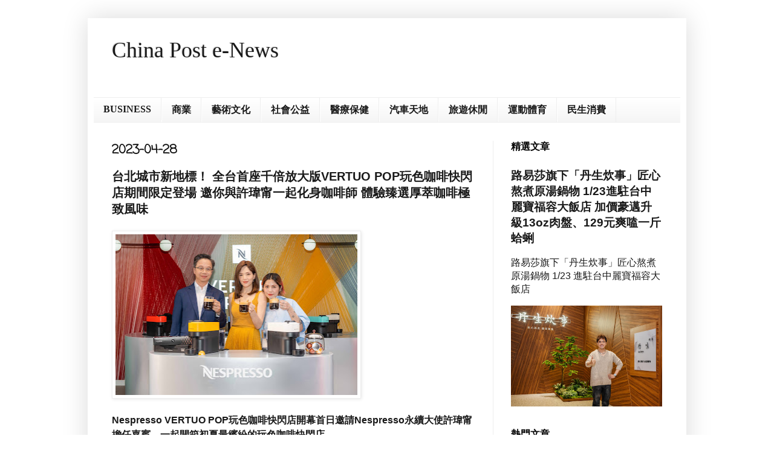

--- FILE ---
content_type: text/html; charset=UTF-8
request_url: http://www.chinapost101.com/2023/04/vertuo-pop.html
body_size: 17646
content:
<!DOCTYPE html>
<html class='v2' dir='ltr' lang='zh-TW'>
<head>
<link href='https://www.blogger.com/static/v1/widgets/335934321-css_bundle_v2.css' rel='stylesheet' type='text/css'/>
<meta content='width=1100' name='viewport'/>
<meta content='text/html; charset=UTF-8' http-equiv='Content-Type'/>
<meta content='blogger' name='generator'/>
<link href='http://www.chinapost101.com/favicon.ico' rel='icon' type='image/x-icon'/>
<link href='http://www.chinapost101.com/2023/04/vertuo-pop.html' rel='canonical'/>
<link rel="alternate" type="application/atom+xml" title="China Post e-News - Atom" href="http://www.chinapost101.com/feeds/posts/default" />
<link rel="alternate" type="application/rss+xml" title="China Post e-News - RSS" href="http://www.chinapost101.com/feeds/posts/default?alt=rss" />
<link rel="service.post" type="application/atom+xml" title="China Post e-News - Atom" href="https://www.blogger.com/feeds/523295561097822141/posts/default" />

<link rel="alternate" type="application/atom+xml" title="China Post e-News - Atom" href="http://www.chinapost101.com/feeds/6009626683564083850/comments/default" />
<!--Can't find substitution for tag [blog.ieCssRetrofitLinks]-->
<link href='https://blogger.googleusercontent.com/img/b/R29vZ2xl/AVvXsEi1oNA8YCUtIz3JENN0cUWMdmtBpZ_wQQKWHFPT8h7LEcirbj42xgAi3O9Yl77RDR_n32tc9C6mfSswBmxTacUxBxd9Ep4n5wPfMpLRJ_b2kFRWfL5jgeCCY6nAdU5EV9dMAY4AKkejta4bHiKplLqTEQL7oLFlH_zx4EA-NHK1xdDP1fCxjqGogIThWA/w400-h266/%E5%9C%961%EF%BC%9A%20Nespresso%20VERTUO%20POP%E7%8E%A9%E8%89%B2%E5%92%96%E5%95%A1%E5%BF%AB%E9%96%83%E5%BA%97%E9%96%8B%E5%B9%95%E9%A6%96%E6%97%A5%E9%82%80%E8%AB%8BNespresso%E6%B0%B8%E7%BA%8C%E5%A4%A7%E4%BD%BF%E8%A8%B1%E7%91%8B%E7%94%AF%E6%93%94%E4%BB%BB%E5%98%89%E8%B3%93%EF%BC%8C%E4%B8%80%E8%B5%B7%E9%96%8B%E7%AE%B1%E5%88%9D%E5%A4%8F%E6%9C%80%E7%B9%BD%E7%B4%9B%E7%9A%84%E7%8E%A9%E8%89%B2%E5%92%96%E5%95%A1%E5%BF%AB%E9%96%83%E5%BA%97%E3%80%82.jpg' rel='image_src'/>
<meta content='http://www.chinapost101.com/2023/04/vertuo-pop.html' property='og:url'/>
<meta content='台北城市新地標！  全台首座千倍放大版VERTUO POP玩色咖啡快閃店期間限定登場  邀你與許瑋甯一起化身咖啡師 體驗臻選厚萃咖啡極致風味' property='og:title'/>
<meta content='Nespresso VERTUO POP 玩色咖啡快閃店開幕首日邀請 Nespresso 永續大使許瑋甯擔任嘉賓，一起開箱初夏最繽紛的玩色咖啡快閃店。   ' property='og:description'/>
<meta content='https://blogger.googleusercontent.com/img/b/R29vZ2xl/AVvXsEi1oNA8YCUtIz3JENN0cUWMdmtBpZ_wQQKWHFPT8h7LEcirbj42xgAi3O9Yl77RDR_n32tc9C6mfSswBmxTacUxBxd9Ep4n5wPfMpLRJ_b2kFRWfL5jgeCCY6nAdU5EV9dMAY4AKkejta4bHiKplLqTEQL7oLFlH_zx4EA-NHK1xdDP1fCxjqGogIThWA/w1200-h630-p-k-no-nu/%E5%9C%961%EF%BC%9A%20Nespresso%20VERTUO%20POP%E7%8E%A9%E8%89%B2%E5%92%96%E5%95%A1%E5%BF%AB%E9%96%83%E5%BA%97%E9%96%8B%E5%B9%95%E9%A6%96%E6%97%A5%E9%82%80%E8%AB%8BNespresso%E6%B0%B8%E7%BA%8C%E5%A4%A7%E4%BD%BF%E8%A8%B1%E7%91%8B%E7%94%AF%E6%93%94%E4%BB%BB%E5%98%89%E8%B3%93%EF%BC%8C%E4%B8%80%E8%B5%B7%E9%96%8B%E7%AE%B1%E5%88%9D%E5%A4%8F%E6%9C%80%E7%B9%BD%E7%B4%9B%E7%9A%84%E7%8E%A9%E8%89%B2%E5%92%96%E5%95%A1%E5%BF%AB%E9%96%83%E5%BA%97%E3%80%82.jpg' property='og:image'/>
<title>China Post e-News: 台北城市新地標&#65281;  全台首座千倍放大版VERTUO POP玩色咖啡快閃店期間限定登場  邀你與許瑋甯一起化身咖啡師 體驗臻選厚萃咖啡極致風味</title>
<style type='text/css'>@font-face{font-family:'Coming Soon';font-style:normal;font-weight:400;font-display:swap;src:url(//fonts.gstatic.com/s/comingsoon/v20/qWcuB6mzpYL7AJ2VfdQR1t-VWDnRsDkg.woff2)format('woff2');unicode-range:U+0000-00FF,U+0131,U+0152-0153,U+02BB-02BC,U+02C6,U+02DA,U+02DC,U+0304,U+0308,U+0329,U+2000-206F,U+20AC,U+2122,U+2191,U+2193,U+2212,U+2215,U+FEFF,U+FFFD;}</style>
<style id='page-skin-1' type='text/css'><!--
/*
-----------------------------------------------
Blogger Template Style
Name:     Simple
Designer: Blogger
URL:      www.blogger.com
----------------------------------------------- */
/* Content
----------------------------------------------- */
body {
font: normal normal 16px Arial, Tahoma, Helvetica, FreeSans, sans-serif;
color: #191919;
background: #ffffff none repeat scroll top left;
padding: 0 40px 40px 40px;
}
html body .region-inner {
min-width: 0;
max-width: 100%;
width: auto;
}
h2 {
font-size: 22px;
}
a:link {
text-decoration:none;
color: #191919;
}
a:visited {
text-decoration:none;
color: #191919;
}
a:hover {
text-decoration:underline;
color: #191919;
}
.body-fauxcolumn-outer .fauxcolumn-inner {
background: transparent url(https://resources.blogblog.com/blogblog/data/1kt/simple/body_gradient_tile_light.png) repeat scroll top left;
_background-image: none;
}
.body-fauxcolumn-outer .cap-top {
position: absolute;
z-index: 1;
height: 400px;
width: 100%;
}
.body-fauxcolumn-outer .cap-top .cap-left {
width: 100%;
background: transparent url(https://resources.blogblog.com/blogblog/data/1kt/simple/gradients_light.png) repeat-x scroll top left;
_background-image: none;
}
.content-outer {
-moz-box-shadow: 0 0 40px rgba(0, 0, 0, .15);
-webkit-box-shadow: 0 0 5px rgba(0, 0, 0, .15);
-goog-ms-box-shadow: 0 0 10px #333333;
box-shadow: 0 0 40px rgba(0, 0, 0, .15);
margin-bottom: 1px;
}
.content-inner {
padding: 10px 10px;
}
.content-inner {
background-color: #ffffff;
}
/* Header
----------------------------------------------- */
.header-outer {
background: #ffffff none repeat-x scroll 0 -400px;
_background-image: none;
}
.Header h1 {
font: normal normal 36px 'Times New Roman', Times, FreeSerif, serif;
color: #191919;
text-shadow: -1px -1px 1px rgba(0, 0, 0, .2);
}
.Header h1 a {
color: #191919;
}
.Header .description {
font-size: 140%;
color: #191919;
}
.header-inner .Header .titlewrapper {
padding: 22px 30px;
}
.header-inner .Header .descriptionwrapper {
padding: 0 30px;
}
/* Tabs
----------------------------------------------- */
.tabs-inner .section:first-child {
border-top: 1px solid #eeeeee;
}
.tabs-inner .section:first-child ul {
margin-top: -1px;
border-top: 1px solid #eeeeee;
border-left: 0 solid #eeeeee;
border-right: 0 solid #eeeeee;
}
.tabs-inner .widget ul {
background: #f5f5f5 url(https://resources.blogblog.com/blogblog/data/1kt/simple/gradients_light.png) repeat-x scroll 0 -800px;
_background-image: none;
border-bottom: 1px solid #eeeeee;
margin-top: 0;
margin-left: -30px;
margin-right: -30px;
}
.tabs-inner .widget li a {
display: inline-block;
padding: .6em 1em;
font: normal bold 16px Georgia, Utopia, 'Palatino Linotype', Palatino, serif;
color: #191919;
border-left: 1px solid #ffffff;
border-right: 1px solid #eeeeee;
}
.tabs-inner .widget li:first-child a {
border-left: none;
}
.tabs-inner .widget li.selected a, .tabs-inner .widget li a:hover {
color: #f5f5f5;
background-color: #191919;
text-decoration: none;
}
/* Columns
----------------------------------------------- */
.main-outer {
border-top: 0 solid #eeeeee;
}
.fauxcolumn-left-outer .fauxcolumn-inner {
border-right: 1px solid #eeeeee;
}
.fauxcolumn-right-outer .fauxcolumn-inner {
border-left: 1px solid #eeeeee;
}
/* Headings
----------------------------------------------- */
div.widget > h2,
div.widget h2.title {
margin: 0 0 1em 0;
font: normal bold 16px Arial, Tahoma, Helvetica, FreeSans, sans-serif;
color: #040404;
}
/* Widgets
----------------------------------------------- */
.widget .zippy {
color: #040404;
text-shadow: 2px 2px 1px rgba(0, 0, 0, .1);
}
.widget .popular-posts ul {
list-style: none;
}
/* Posts
----------------------------------------------- */
h2.date-header {
font: normal bold 20px Coming Soon;
}
.date-header span {
background-color: #ffffff;
color: #111111;
padding: inherit;
letter-spacing: inherit;
margin: inherit;
}
.main-inner {
padding-top: 30px;
padding-bottom: 30px;
}
.main-inner .column-center-inner {
padding: 0 15px;
}
.main-inner .column-center-inner .section {
margin: 0 15px;
}
.post {
margin: 0 0 25px 0;
}
h3.post-title, .comments h4 {
font: normal bold 20px Arial, Tahoma, Helvetica, FreeSans, sans-serif;
margin: .75em 0 0;
}
.post-body {
font-size: 110%;
line-height: 1.4;
position: relative;
}
.post-body img, .post-body .tr-caption-container, .Profile img, .Image img,
.BlogList .item-thumbnail img {
padding: 2px;
background: #ffffff;
border: 1px solid #eeeeee;
-moz-box-shadow: 1px 1px 5px rgba(0, 0, 0, .1);
-webkit-box-shadow: 1px 1px 5px rgba(0, 0, 0, .1);
box-shadow: 1px 1px 5px rgba(0, 0, 0, .1);
}
.post-body img, .post-body .tr-caption-container {
padding: 5px;
}
.post-body .tr-caption-container {
color: #191919;
}
.post-body .tr-caption-container img {
padding: 0;
background: transparent;
border: none;
-moz-box-shadow: 0 0 0 rgba(0, 0, 0, .1);
-webkit-box-shadow: 0 0 0 rgba(0, 0, 0, .1);
box-shadow: 0 0 0 rgba(0, 0, 0, .1);
}
.post-header {
margin: 0 0 1.5em;
line-height: 1.6;
font-size: 90%;
}
.post-footer {
margin: 20px -2px 0;
padding: 5px 10px;
color: #ffffff;
background-color: #ffffff;
border-bottom: 1px solid #ffffff;
line-height: 1.6;
font-size: 90%;
}
#comments .comment-author {
padding-top: 1.5em;
border-top: 1px solid #eeeeee;
background-position: 0 1.5em;
}
#comments .comment-author:first-child {
padding-top: 0;
border-top: none;
}
.avatar-image-container {
margin: .2em 0 0;
}
#comments .avatar-image-container img {
border: 1px solid #eeeeee;
}
/* Comments
----------------------------------------------- */
.comments .comments-content .icon.blog-author {
background-repeat: no-repeat;
background-image: url([data-uri]);
}
.comments .comments-content .loadmore a {
border-top: 1px solid #040404;
border-bottom: 1px solid #040404;
}
.comments .comment-thread.inline-thread {
background-color: #ffffff;
}
.comments .continue {
border-top: 2px solid #040404;
}
/* Accents
---------------------------------------------- */
.section-columns td.columns-cell {
border-left: 1px solid #eeeeee;
}
.blog-pager {
background: transparent none no-repeat scroll top center;
}
.blog-pager-older-link, .home-link,
.blog-pager-newer-link {
background-color: #ffffff;
padding: 5px;
}
.footer-outer {
border-top: 0 dashed #bbbbbb;
}
/* Mobile
----------------------------------------------- */
body.mobile  {
background-size: auto;
}
.mobile .body-fauxcolumn-outer {
background: transparent none repeat scroll top left;
}
.mobile .body-fauxcolumn-outer .cap-top {
background-size: 100% auto;
}
.mobile .content-outer {
-webkit-box-shadow: 0 0 3px rgba(0, 0, 0, .15);
box-shadow: 0 0 3px rgba(0, 0, 0, .15);
}
.mobile .tabs-inner .widget ul {
margin-left: 0;
margin-right: 0;
}
.mobile .post {
margin: 0;
}
.mobile .main-inner .column-center-inner .section {
margin: 0;
}
.mobile .date-header span {
padding: 0.1em 10px;
margin: 0 -10px;
}
.mobile h3.post-title {
margin: 0;
}
.mobile .blog-pager {
background: transparent none no-repeat scroll top center;
}
.mobile .footer-outer {
border-top: none;
}
.mobile .main-inner, .mobile .footer-inner {
background-color: #ffffff;
}
.mobile-index-contents {
color: #191919;
}
.mobile-link-button {
background-color: #191919;
}
.mobile-link-button a:link, .mobile-link-button a:visited {
color: #ffffff;
}
.mobile .tabs-inner .section:first-child {
border-top: none;
}
.mobile .tabs-inner .PageList .widget-content {
background-color: #191919;
color: #f5f5f5;
border-top: 1px solid #eeeeee;
border-bottom: 1px solid #eeeeee;
}
.mobile .tabs-inner .PageList .widget-content .pagelist-arrow {
border-left: 1px solid #eeeeee;
}

--></style>
<style id='template-skin-1' type='text/css'><!--
body {
min-width: 990px;
}
.content-outer, .content-fauxcolumn-outer, .region-inner {
min-width: 990px;
max-width: 990px;
_width: 990px;
}
.main-inner .columns {
padding-left: 0;
padding-right: 310px;
}
.main-inner .fauxcolumn-center-outer {
left: 0;
right: 310px;
/* IE6 does not respect left and right together */
_width: expression(this.parentNode.offsetWidth -
parseInt("0") -
parseInt("310px") + 'px');
}
.main-inner .fauxcolumn-left-outer {
width: 0;
}
.main-inner .fauxcolumn-right-outer {
width: 310px;
}
.main-inner .column-left-outer {
width: 0;
right: 100%;
margin-left: -0;
}
.main-inner .column-right-outer {
width: 310px;
margin-right: -310px;
}
#layout {
min-width: 0;
}
#layout .content-outer {
min-width: 0;
width: 800px;
}
#layout .region-inner {
min-width: 0;
width: auto;
}
body#layout div.add_widget {
padding: 8px;
}
body#layout div.add_widget a {
margin-left: 32px;
}
--></style>
<link href='https://www.blogger.com/dyn-css/authorization.css?targetBlogID=523295561097822141&amp;zx=1a38b969-757e-4e08-942a-b24e031ea127' media='none' onload='if(media!=&#39;all&#39;)media=&#39;all&#39;' rel='stylesheet'/><noscript><link href='https://www.blogger.com/dyn-css/authorization.css?targetBlogID=523295561097822141&amp;zx=1a38b969-757e-4e08-942a-b24e031ea127' rel='stylesheet'/></noscript>
<meta name='google-adsense-platform-account' content='ca-host-pub-1556223355139109'/>
<meta name='google-adsense-platform-domain' content='blogspot.com'/>

<script async src="https://pagead2.googlesyndication.com/pagead/js/adsbygoogle.js?client=ca-pub-6899875590666304&host=ca-host-pub-1556223355139109" crossorigin="anonymous"></script>

<!-- data-ad-client=ca-pub-6899875590666304 -->

</head>
<body class='loading variant-pale'>
<div class='navbar no-items section' id='navbar' name='導覽列'>
</div>
<div class='body-fauxcolumns'>
<div class='fauxcolumn-outer body-fauxcolumn-outer'>
<div class='cap-top'>
<div class='cap-left'></div>
<div class='cap-right'></div>
</div>
<div class='fauxborder-left'>
<div class='fauxborder-right'></div>
<div class='fauxcolumn-inner'>
</div>
</div>
<div class='cap-bottom'>
<div class='cap-left'></div>
<div class='cap-right'></div>
</div>
</div>
</div>
<div class='content'>
<div class='content-fauxcolumns'>
<div class='fauxcolumn-outer content-fauxcolumn-outer'>
<div class='cap-top'>
<div class='cap-left'></div>
<div class='cap-right'></div>
</div>
<div class='fauxborder-left'>
<div class='fauxborder-right'></div>
<div class='fauxcolumn-inner'>
</div>
</div>
<div class='cap-bottom'>
<div class='cap-left'></div>
<div class='cap-right'></div>
</div>
</div>
</div>
<div class='content-outer'>
<div class='content-cap-top cap-top'>
<div class='cap-left'></div>
<div class='cap-right'></div>
</div>
<div class='fauxborder-left content-fauxborder-left'>
<div class='fauxborder-right content-fauxborder-right'></div>
<div class='content-inner'>
<header>
<div class='header-outer'>
<div class='header-cap-top cap-top'>
<div class='cap-left'></div>
<div class='cap-right'></div>
</div>
<div class='fauxborder-left header-fauxborder-left'>
<div class='fauxborder-right header-fauxborder-right'></div>
<div class='region-inner header-inner'>
<div class='header section' id='header' name='標頭'><div class='widget Header' data-version='1' id='Header1'>
<div id='header-inner'>
<div class='titlewrapper'>
<h1 class='title'>
<a href='http://www.chinapost101.com/'>
China Post e-News
</a>
</h1>
</div>
<div class='descriptionwrapper'>
<p class='description'><span>
</span></p>
</div>
</div>
</div></div>
</div>
</div>
<div class='header-cap-bottom cap-bottom'>
<div class='cap-left'></div>
<div class='cap-right'></div>
</div>
</div>
</header>
<div class='tabs-outer'>
<div class='tabs-cap-top cap-top'>
<div class='cap-left'></div>
<div class='cap-right'></div>
</div>
<div class='fauxborder-left tabs-fauxborder-left'>
<div class='fauxborder-right tabs-fauxborder-right'></div>
<div class='region-inner tabs-inner'>
<div class='tabs section' id='crosscol' name='跨欄區'><div class='widget Label' data-version='1' id='Label1'>
<h2>標籤</h2>
<div class='widget-content list-label-widget-content'>
<ul>
<li>
<a dir='ltr' href='http://www.chinapost101.com/search/label/BUSINESS'>BUSINESS</a>
</li>
<li>
<a dir='ltr' href='http://www.chinapost101.com/search/label/%E5%95%86%E6%A5%AD'>商業</a>
</li>
<li>
<a dir='ltr' href='http://www.chinapost101.com/search/label/%E8%97%9D%E8%A1%93%E6%96%87%E5%8C%96'>藝術文化</a>
</li>
<li>
<a dir='ltr' href='http://www.chinapost101.com/search/label/%E7%A4%BE%E6%9C%83%E5%85%AC%E7%9B%8A'>社會公益</a>
</li>
<li>
<a dir='ltr' href='http://www.chinapost101.com/search/label/%E9%86%AB%E7%99%82%E4%BF%9D%E5%81%A5'>醫療保健</a>
</li>
<li>
<a dir='ltr' href='http://www.chinapost101.com/search/label/%E6%B1%BD%E8%BB%8A%E5%A4%A9%E5%9C%B0'>汽車天地</a>
</li>
<li>
<a dir='ltr' href='http://www.chinapost101.com/search/label/%E6%97%85%E9%81%8A%E4%BC%91%E9%96%92'>旅遊休閒</a>
</li>
<li>
<a dir='ltr' href='http://www.chinapost101.com/search/label/%E9%81%8B%E5%8B%95%E9%AB%94%E8%82%B2'>運動體育</a>
</li>
<li>
<a dir='ltr' href='http://www.chinapost101.com/search/label/%E6%B0%91%E7%94%9F%E6%B6%88%E8%B2%BB'>民生消費</a>
</li>
</ul>
<div class='clear'></div>
</div>
</div></div>
<div class='tabs no-items section' id='crosscol-overflow' name='Cross-Column 2'></div>
</div>
</div>
<div class='tabs-cap-bottom cap-bottom'>
<div class='cap-left'></div>
<div class='cap-right'></div>
</div>
</div>
<div class='main-outer'>
<div class='main-cap-top cap-top'>
<div class='cap-left'></div>
<div class='cap-right'></div>
</div>
<div class='fauxborder-left main-fauxborder-left'>
<div class='fauxborder-right main-fauxborder-right'></div>
<div class='region-inner main-inner'>
<div class='columns fauxcolumns'>
<div class='fauxcolumn-outer fauxcolumn-center-outer'>
<div class='cap-top'>
<div class='cap-left'></div>
<div class='cap-right'></div>
</div>
<div class='fauxborder-left'>
<div class='fauxborder-right'></div>
<div class='fauxcolumn-inner'>
</div>
</div>
<div class='cap-bottom'>
<div class='cap-left'></div>
<div class='cap-right'></div>
</div>
</div>
<div class='fauxcolumn-outer fauxcolumn-left-outer'>
<div class='cap-top'>
<div class='cap-left'></div>
<div class='cap-right'></div>
</div>
<div class='fauxborder-left'>
<div class='fauxborder-right'></div>
<div class='fauxcolumn-inner'>
</div>
</div>
<div class='cap-bottom'>
<div class='cap-left'></div>
<div class='cap-right'></div>
</div>
</div>
<div class='fauxcolumn-outer fauxcolumn-right-outer'>
<div class='cap-top'>
<div class='cap-left'></div>
<div class='cap-right'></div>
</div>
<div class='fauxborder-left'>
<div class='fauxborder-right'></div>
<div class='fauxcolumn-inner'>
</div>
</div>
<div class='cap-bottom'>
<div class='cap-left'></div>
<div class='cap-right'></div>
</div>
</div>
<!-- corrects IE6 width calculation -->
<div class='columns-inner'>
<div class='column-center-outer'>
<div class='column-center-inner'>
<div class='main section' id='main' name='主版面'><div class='widget Blog' data-version='1' id='Blog1'>
<div class='blog-posts hfeed'>

          <div class="date-outer">
        
<h2 class='date-header'><span>2023-04-28</span></h2>

          <div class="date-posts">
        
<div class='post-outer'>
<div class='post hentry uncustomized-post-template' itemprop='blogPost' itemscope='itemscope' itemtype='http://schema.org/BlogPosting'>
<meta content='https://blogger.googleusercontent.com/img/b/R29vZ2xl/AVvXsEi1oNA8YCUtIz3JENN0cUWMdmtBpZ_wQQKWHFPT8h7LEcirbj42xgAi3O9Yl77RDR_n32tc9C6mfSswBmxTacUxBxd9Ep4n5wPfMpLRJ_b2kFRWfL5jgeCCY6nAdU5EV9dMAY4AKkejta4bHiKplLqTEQL7oLFlH_zx4EA-NHK1xdDP1fCxjqGogIThWA/w400-h266/%E5%9C%961%EF%BC%9A%20Nespresso%20VERTUO%20POP%E7%8E%A9%E8%89%B2%E5%92%96%E5%95%A1%E5%BF%AB%E9%96%83%E5%BA%97%E9%96%8B%E5%B9%95%E9%A6%96%E6%97%A5%E9%82%80%E8%AB%8BNespresso%E6%B0%B8%E7%BA%8C%E5%A4%A7%E4%BD%BF%E8%A8%B1%E7%91%8B%E7%94%AF%E6%93%94%E4%BB%BB%E5%98%89%E8%B3%93%EF%BC%8C%E4%B8%80%E8%B5%B7%E9%96%8B%E7%AE%B1%E5%88%9D%E5%A4%8F%E6%9C%80%E7%B9%BD%E7%B4%9B%E7%9A%84%E7%8E%A9%E8%89%B2%E5%92%96%E5%95%A1%E5%BF%AB%E9%96%83%E5%BA%97%E3%80%82.jpg' itemprop='image_url'/>
<meta content='523295561097822141' itemprop='blogId'/>
<meta content='6009626683564083850' itemprop='postId'/>
<a name='6009626683564083850'></a>
<h3 class='post-title entry-title' itemprop='name'>
台北城市新地標&#65281;  全台首座千倍放大版VERTUO POP玩色咖啡快閃店期間限定登場  邀你與許瑋甯一起化身咖啡師 體驗臻選厚萃咖啡極致風味
</h3>
<div class='post-header'>
<div class='post-header-line-1'></div>
</div>
<div class='post-body entry-content' id='post-body-6009626683564083850' itemprop='description articleBody'>
<p><img border="0" data-original-height="3852" data-original-width="5778" height="266" src="https://blogger.googleusercontent.com/img/b/R29vZ2xl/AVvXsEi1oNA8YCUtIz3JENN0cUWMdmtBpZ_wQQKWHFPT8h7LEcirbj42xgAi3O9Yl77RDR_n32tc9C6mfSswBmxTacUxBxd9Ep4n5wPfMpLRJ_b2kFRWfL5jgeCCY6nAdU5EV9dMAY4AKkejta4bHiKplLqTEQL7oLFlH_zx4EA-NHK1xdDP1fCxjqGogIThWA/w400-h266/%E5%9C%961%EF%BC%9A%20Nespresso%20VERTUO%20POP%E7%8E%A9%E8%89%B2%E5%92%96%E5%95%A1%E5%BF%AB%E9%96%83%E5%BA%97%E9%96%8B%E5%B9%95%E9%A6%96%E6%97%A5%E9%82%80%E8%AB%8BNespresso%E6%B0%B8%E7%BA%8C%E5%A4%A7%E4%BD%BF%E8%A8%B1%E7%91%8B%E7%94%AF%E6%93%94%E4%BB%BB%E5%98%89%E8%B3%93%EF%BC%8C%E4%B8%80%E8%B5%B7%E9%96%8B%E7%AE%B1%E5%88%9D%E5%A4%8F%E6%9C%80%E7%B9%BD%E7%B4%9B%E7%9A%84%E7%8E%A9%E8%89%B2%E5%92%96%E5%95%A1%E5%BF%AB%E9%96%83%E5%BA%97%E3%80%82.jpg" width="400" /></p><p><b style="font-size: 12pt; text-align: justify;"><span lang="FR-CH">Nespresso
VERTUO POP</span>玩色咖啡快閃店開幕首日邀請<span lang="FR-CH">Nespresso</span>永續大使許瑋甯擔任嘉賓&#65292;一起開箱初夏最繽紛的玩色咖啡快閃店&#12290;</b></p>

<p class="MsoNoSpacing" style="text-align: justify; text-justify: inter-ideograph;"><span style="mso-bookmark: _Hlk97669386;"><span face="&quot;新細明體&quot;,&quot;serif&quot;" lang="zh-Hant" style="font-size: 12pt; mso-ansi-language: EN-US; mso-ascii-theme-font: major-fareast; mso-bidi-font-style: italic; mso-fareast-language: #7C04; mso-fareast-theme-font: major-fareast; mso-hansi-theme-font: major-fareast;"><span></span></span></span></p><a name="more"></a><div style="text-align: justify;">台北訊---誰說<span style="mso-bookmark: _Hlk97669386;"><span face="&quot;新細明體&quot;,&quot;serif&quot;" lang="zh-Hant" style="font-size: 12pt; mso-ascii-theme-font: major-fareast; mso-bidi-font-style: italic; mso-fareast-language: #7C04; mso-fareast-theme-font: major-fareast; mso-hansi-theme-font: major-fareast;">時尚風格只能是黑白灰</span></span><span style="mso-bookmark: _Hlk97669386;"><span face="&quot;新細明體&quot;,&quot;serif&quot;" lang="zh-Hant" style="font-size: 12pt; mso-ansi-language: EN-US; mso-ascii-theme-font: major-fareast; mso-bidi-font-style: italic; mso-fareast-language: #7C04; mso-fareast-theme-font: major-fareast; mso-hansi-theme-font: major-fareast;">&#65311;</span></span><span style="mso-bookmark: _Hlk97669386;"><span face="&quot;新細明體&quot;,&quot;serif&quot;" style="font-size: 12pt; mso-ascii-theme-font: major-fareast; mso-bidi-font-style: italic; mso-fareast-language: ZH-TW; mso-fareast-theme-font: major-fareast; mso-hansi-theme-font: major-fareast;">瑞士頂級咖啡品牌</span></span><span style="mso-bookmark: _Hlk97669386;"><span face="&quot;新細明體&quot;,&quot;serif&quot;" lang="EN-US" style="font-size: 12pt; mso-ansi-language: EN-US; mso-ascii-theme-font: major-fareast; mso-bidi-font-style: italic; mso-fareast-language: ZH-TW; mso-fareast-theme-font: major-fareast; mso-hansi-theme-font: major-fareast;">Nespresso</span></span><span style="mso-bookmark: _Hlk97669386;"><span face="&quot;新細明體&quot;,&quot;serif&quot;" style="font-size: 12pt; mso-ascii-theme-font: major-fareast; mso-bidi-font-style: italic; mso-fareast-language: ZH-TW; mso-fareast-theme-font: major-fareast; mso-hansi-theme-font: major-fareast;">推出全新繽紛六色</span></span><span style="mso-bookmark: _Hlk97669386;"><span face="&quot;新細明體&quot;,&quot;serif&quot;" lang="EN-US" style="font-size: 12pt; mso-ansi-language: EN-US; mso-ascii-theme-font: major-fareast; mso-bidi-font-style: italic; mso-fareast-language: ZH-TW; mso-fareast-theme-font: major-fareast; mso-hansi-theme-font: major-fareast;">VERTUO
POP</span></span><span style="mso-bookmark: _Hlk97669386;"><span face="&quot;新細明體&quot;,&quot;serif&quot;" style="font-size: 12pt; mso-ascii-theme-font: major-fareast; mso-bidi-font-style: italic; mso-fareast-language: ZH-TW; mso-fareast-theme-font: major-fareast; mso-hansi-theme-font: major-fareast;">咖啡機</span></span><span style="mso-bookmark: _Hlk97669386;"><span face="&quot;新細明體&quot;,&quot;serif&quot;" style="font-size: 12pt; mso-ansi-language: EN-US; mso-ascii-theme-font: major-fareast; mso-bidi-font-style: italic; mso-fareast-language: ZH-TW; mso-fareast-theme-font: major-fareast; mso-hansi-theme-font: major-fareast;">&#65292;</span></span><span style="mso-bookmark: _Hlk97669386;"><span face="&quot;新細明體&quot;,&quot;serif&quot;" style="font-size: 12pt; mso-ascii-theme-font: major-fareast; mso-bidi-font-style: italic; mso-fareast-language: ZH-TW; mso-fareast-theme-font: major-fareast; mso-hansi-theme-font: major-fareast;">大膽跳脫框架玩轉極致品味</span></span><span style="mso-bookmark: _Hlk97669386;"><span face="&quot;新細明體&quot;,&quot;serif&quot;" style="font-size: 12pt; mso-ansi-language: EN-US; mso-ascii-theme-font: major-fareast; mso-bidi-font-style: italic; mso-fareast-language: ZH-TW; mso-fareast-theme-font: major-fareast; mso-hansi-theme-font: major-fareast;">&#65292;</span></span><span style="mso-bookmark: _Hlk97669386;"><span face="&quot;新細明體&quot;,&quot;serif&quot;" style="font-size: 12pt; mso-ascii-theme-font: major-fareast; mso-bidi-font-style: italic; mso-fareast-language: ZH-TW; mso-fareast-theme-font: major-fareast; mso-hansi-theme-font: major-fareast;">匹配你的各種風格</span></span><span style="mso-bookmark: _Hlk97669386;"><span face="&quot;新細明體&quot;,&quot;serif&quot;" style="font-size: 12pt; mso-ansi-language: EN-US; mso-ascii-theme-font: major-fareast; mso-bidi-font-style: italic; mso-fareast-language: ZH-TW; mso-fareast-theme-font: major-fareast; mso-hansi-theme-font: major-fareast;">&#65292;</span></span><span style="mso-bookmark: _Hlk97669386;"><span face="&quot;新細明體&quot;,&quot;serif&quot;" lang="EN-US" style="font-size: 12pt; mso-ansi-language: EN-US; mso-ascii-theme-font: major-fareast; mso-bidi-font-style: italic; mso-fareast-language: #7C04; mso-fareast-theme-font: major-fareast; mso-hansi-theme-font: major-fareast;">Color Your Life</span></span><span style="mso-bookmark: _Hlk97669386;"><span face="&quot;新細明體&quot;,&quot;serif&quot;" style="font-size: 12pt; mso-ansi-language: EN-US; mso-ascii-theme-font: major-fareast; mso-bidi-font-style: italic; mso-fareast-language: ZH-TW; mso-fareast-theme-font: major-fareast; mso-hansi-theme-font: major-fareast;">&#65281;</span></span><span style="mso-bookmark: _Hlk97669386;"><span face="&quot;新細明體&quot;,&quot;serif&quot;" style="font-size: 12pt; mso-ascii-theme-font: major-fareast; mso-bidi-font-style: italic; mso-fareast-language: ZH-TW; mso-fareast-theme-font: major-fareast; mso-hansi-theme-font: major-fareast;">為了讓消費者找到最適合自己的玩色風格</span></span><span style="mso-bookmark: _Hlk97669386;"><span face="&quot;新細明體&quot;,&quot;serif&quot;" style="font-size: 12pt; mso-ansi-language: EN-US; mso-ascii-theme-font: major-fareast; mso-bidi-font-style: italic; mso-fareast-language: ZH-TW; mso-fareast-theme-font: major-fareast; mso-hansi-theme-font: major-fareast;">&#65292;<span lang="EN-US">Nespresso</span>打造期間限定全台首座千倍放大版<span lang="EN-US">VERTUO POP</span>玩色咖啡快閃店&#65292;展開為期<span lang="EN-US">15</span>天的台北巡迴&#65292;讓消費者化身玩色風格師&#65292;為空間增添風格&#65292;打造獨特個人魅力&#65281;</span></span><a name="_Hlk133506669"><span style="mso-bookmark: _Hlk97669386;"><span face="&quot;新細明體&quot;,&quot;serif&quot;" lang="EN-US" style="border: none; font-size: 12pt; mso-ansi-language: EN-US; mso-ascii-theme-font: major-fareast; mso-fareast-language: ZH-TW; mso-fareast-theme-font: major-fareast; mso-hansi-theme-font: major-fareast;">Nespresso </span></span></a><span style="mso-bookmark: _Hlk133506669;"><span style="mso-bookmark: _Hlk97669386;"><span face="&quot;新細明體&quot;,&quot;serif&quot;" lang="EN-US" style="background: white; font-size: 12pt; mso-ansi-language: EN-US; mso-ascii-theme-font: major-fareast; mso-fareast-language: ZH-TW; mso-fareast-theme-font: major-fareast; mso-hansi-theme-font: major-fareast;">VERTUO POP</span></span></span><span style="mso-bookmark: _Hlk133506669;"><span style="mso-bookmark: _Hlk97669386;"><span face="&quot;新細明體&quot;,&quot;serif&quot;" style="font-size: 12pt; mso-ansi-language: EN-US; mso-ascii-theme-font: major-fareast; mso-bidi-font-style: italic; mso-fareast-language: ZH-TW; mso-fareast-theme-font: major-fareast; mso-hansi-theme-font: major-fareast;">玩色咖啡快閃店開幕首日邀請到<span lang="EN-US">Nespresso</span>永續大使許瑋甯擔任嘉賓&#65292;邀請民眾一起開箱初夏最繽紛的玩色咖啡快閃店&#12290;</span></span></span></div><p></p>

<p class="MsoNoSpacing" style="text-align: justify; text-justify: inter-ideograph;"><span style="mso-bookmark: _Hlk97669386;"><span face="&quot;新細明體&quot;,&quot;serif&quot;" style="font-size: 12pt; mso-ansi-language: EN-US; mso-ascii-theme-font: major-fareast; mso-bidi-font-style: italic; mso-fareast-language: ZH-TW; mso-fareast-theme-font: major-fareast; mso-hansi-theme-font: major-fareast;">快閃店現場</span></span><span style="mso-bookmark: _Hlk97669386;"><span face="&quot;新細明體&quot;,&quot;serif&quot;" style="font-size: 12pt; mso-ascii-theme-font: major-fareast; mso-bidi-font-style: italic; mso-fareast-language: ZH-TW; mso-fareast-theme-font: major-fareast; mso-hansi-theme-font: major-fareast;">除了可以體驗全新<span lang="FR-CH">VERTUO POP</span>咖啡機&#65292;品飲<span lang="FR-CH">Crema</span>厚達<span lang="FR-CH">2.5</span>公分的臻選厚萃咖啡&#65307;更有超好拍的網美打卡牆&#65292;現場拍照打卡還可參加限量品牌好禮抽獎&#65292;有機會將<span lang="FR-CH">Nespresso</span>永續手拿包&#12289;咖啡大師手作體驗組&#12289;咖啡大師圍裙&#12289;永續杯墊等限量好禮帶回家&#65281;<span lang="FR-CH"><o:p></o:p></span></span></span></p>

<h4 style="text-align: justify; text-justify: inter-ideograph;"><span style="mso-bookmark: _Hlk97669386;"><b style="mso-bidi-font-weight: normal;"><span face="&quot;新細明體&quot;,&quot;serif&quot;" lang="EN-US" style="border: none; font-size: 12pt; mso-ansi-language: EN-US; mso-ascii-theme-font: major-fareast; mso-fareast-language: ZH-TW; mso-fareast-theme-font: major-fareast; mso-hansi-theme-font: major-fareast;">VERTUO POP</span></b></span><span style="mso-bookmark: _Hlk97669386;"><b style="mso-bidi-font-weight: normal;"><span face="&quot;新細明體&quot;,&quot;serif&quot;" style="border: none; font-size: 12pt; mso-ansi-language: EN-US; mso-ascii-theme-font: major-fareast; mso-fareast-language: ZH-TW; mso-fareast-theme-font: major-fareast; mso-hansi-theme-font: major-fareast;">重新定義極致咖啡體驗<br /><span lang="EN-US"><o:p></o:p></span></span></b></span><span style="mso-bookmark: _Hlk97669386;"><b style="mso-bidi-font-weight: normal;"><span face="&quot;新細明體&quot;,&quot;serif&quot;" style="border: none; font-size: 12pt; mso-ansi-language: EN-US; mso-ascii-theme-font: major-fareast; mso-fareast-language: ZH-TW; mso-fareast-theme-font: major-fareast; mso-hansi-theme-font: major-fareast;">女神許瑋甯指定款<span lang="EN-US"><span style="mso-spacerun: yes;">&nbsp; </span></span>一鑑開啟晨間優雅生活儀式</span></b></span></h4>



<p class="MsoNoSpacing" style="text-align: justify; text-justify: inter-ideograph;"><span style="mso-bookmark: _Hlk97669386;"><span face="&quot;新細明體&quot;,&quot;serif&quot;" lang="FR-CH" style="border: none; font-size: 12pt; mso-ascii-theme-font: major-fareast; mso-fareast-language: ZH-TW; mso-fareast-theme-font: major-fareast; mso-hansi-theme-font: major-fareast;">Nespresso </span></span><span style="mso-bookmark: _Hlk97669386;"><span face="&quot;新細明體&quot;,&quot;serif&quot;" lang="FR-CH" style="background: white; font-size: 12pt; mso-ascii-theme-font: major-fareast; mso-fareast-language: ZH-TW; mso-fareast-theme-font: major-fareast; mso-hansi-theme-font: major-fareast;">VERTUO POP</span></span><span style="mso-bookmark: _Hlk97669386;"><span face="&quot;新細明體&quot;,&quot;serif&quot;" style="font-size: 12pt; mso-ascii-theme-font: major-fareast; mso-bidi-font-style: italic; mso-fareast-language: ZH-TW; mso-fareast-theme-font: major-fareast; mso-hansi-theme-font: major-fareast;">除了跳脫傳統咖啡機顏色單調&#12289;厚重的框架&#65292;</span></span><span style="mso-bookmark: _Hlk97669386;"><span face="&quot;新細明體&quot;,&quot;serif&quot;" style="background: white; font-size: 12pt; mso-ascii-theme-font: major-fareast; mso-fareast-language: ZH-TW; mso-fareast-theme-font: major-fareast; mso-hansi-theme-font: major-fareast;">一次推出午夜黑&#12289;雲朵白&#12289;魅惑紅&#12289;活力黃&#12289;清新綠&#12289;海洋藍等<span lang="FR-CH">6</span>款搶眼色彩外&#65292;機身僅<span lang="FR-CH">25</span>公分高的輕巧設計&#65292;更不受空間的限制&#65292;可輕易融入居家空間&#12290;</span></span><span style="mso-bookmark: _Hlk97669386;"><span face="&quot;新細明體&quot;,&quot;serif&quot;" lang="FR-CH" style="font-size: 12pt; mso-ascii-theme-font: major-fareast; mso-bidi-font-style: italic; mso-fareast-language: ZH-TW; mso-fareast-theme-font: major-fareast; mso-hansi-theme-font: major-fareast;">Nespresso</span></span><span style="mso-bookmark: _Hlk97669386;"><span face="&quot;新細明體&quot;,&quot;serif&quot;" style="font-size: 12pt; mso-ascii-theme-font: major-fareast; mso-bidi-font-style: italic; mso-fareast-language: ZH-TW; mso-fareast-theme-font: major-fareast; mso-hansi-theme-font: major-fareast;">台灣事業部總監盧翰霖<span lang="FR-CH">Matt</span>分享&#65292;觀察到年輕世代偏好暢飲大杯量咖啡的趨勢&#65292;因此特別</span></span><span style="mso-bookmark: _Hlk97669386;"><span face="&quot;新細明體&quot;,&quot;serif&quot;" style="border: none; font-size: 12pt; mso-ansi-language: EN-US; mso-ascii-theme-font: major-fareast; mso-fareast-language: ZH-TW; mso-fareast-theme-font: major-fareast; mso-hansi-theme-font: major-fareast;">引進</span></span><span style="mso-bookmark: _Hlk97669386;"><span face="&quot;新細明體&quot;,&quot;serif&quot;" style="font-size: 12pt; mso-ascii-theme-font: major-fareast; mso-bidi-font-style: italic; mso-fareast-language: ZH-TW; mso-fareast-theme-font: major-fareast; mso-hansi-theme-font: major-fareast;">風靡全球&#12289;輕量級入門款<span lang="FR-CH">VERTUO POP</span>咖啡機&#65292;結合智慧科技萃取工藝&#65292;來滿足年輕世代對視覺與味覺的雙重革命體驗的追求&#65292;也更符合年輕世代小坪數&#12289;繽紛色系的居家設計偏好&#65292;獲得很好的市場反應&#12290;<span lang="FR-CH" style="color: red;"><o:p></o:p></span></span></span></p>

<p class="MsoNoSpacing" style="text-align: justify; text-justify: inter-ideograph;"><span style="mso-bookmark: _Hlk97669386;"><span face="&quot;新細明體&quot;,&quot;serif&quot;" style="background: white; font-size: 12pt; mso-ascii-theme-font: major-fareast; mso-fareast-language: ZH-TW; mso-fareast-theme-font: major-fareast; mso-hansi-theme-font: major-fareast;">喜歡喝咖啡的許瑋甯表示自己最喜歡<span lang="FR-CH">VERTUO POP</span>咖啡機的智慧科技&#65292;只要依照當日心情挑選喜歡的咖啡風味&#65292;放入搭載獨家條碼辨識技術的專屬膠囊&#65292;不用另外設定水量&#65292;一鍵輕觸自動萃取完成&#65292;透過每分鐘高達</span></span><span style="mso-bookmark: _Hlk97669386;"><span face="&quot;新細明體&quot;,&quot;serif&quot;" lang="EN-US" style="background: white; font-size: 12pt; mso-ansi-language: EN-US; mso-ascii-theme-font: major-fareast; mso-fareast-language: ZH-TW; mso-fareast-theme-font: major-fareast; mso-hansi-theme-font: major-fareast;">4,000</span></span><span style="mso-bookmark: _Hlk97669386;"><span face="&quot;新細明體&quot;,&quot;serif&quot;" style="background: white; font-size: 12pt; mso-ansi-language: EN-US; mso-ascii-theme-font: major-fareast; mso-fareast-language: ZH-TW; mso-fareast-theme-font: major-fareast; mso-hansi-theme-font: major-fareast;">轉的高速離心力萃取技術&#65292;</span></span><span style="mso-bookmark: _Hlk97669386;"><span face="&quot;新細明體&quot;,&quot;serif&quot;" style="border: none; font-size: 12pt; mso-ansi-language: EN-US; mso-ascii-theme-font: major-fareast; mso-fareast-language: ZH-TW; mso-fareast-theme-font: major-fareast; mso-hansi-theme-font: major-fareast;">輕鬆打造臻選厚萃咖啡&#65292;為日常打造滿滿儀式感&#65281;<span lang="EN-US"><o:p></o:p></span></span></span></p>

<span style="mso-bookmark: _Hlk97669386;"></span>

<h4 style="text-align: justify; text-justify: inter-ideograph;"><b style="mso-bidi-font-weight: normal;"><span face="&quot;新細明體&quot;,&quot;serif&quot;" lang="FR-CH" style="font-size: 12pt; mso-ascii-theme-font: major-fareast; mso-bidi-font-style: italic; mso-fareast-language: ZH-TW; mso-fareast-theme-font: major-fareast; mso-hansi-theme-font: major-fareast;">Nespresso VERTUO POP</span></b><b style="mso-bidi-font-weight: normal;"><span face="&quot;新細明體&quot;,&quot;serif&quot;" style="font-size: 12pt; mso-ascii-theme-font: major-fareast; mso-bidi-font-style: italic; mso-fareast-language: ZH-TW; mso-fareast-theme-font: major-fareast; mso-hansi-theme-font: major-fareast;">玩色咖啡快閃店繽紛登場<br /><span lang="FR-CH"><o:p></o:p></span></span></b><b style="mso-bidi-font-weight: normal;"><span face="&quot;新細明體&quot;,&quot;serif&quot;" style="font-size: 12pt; mso-ascii-theme-font: major-fareast; mso-bidi-font-style: italic; mso-fareast-language: ZH-TW; mso-fareast-theme-font: major-fareast; mso-hansi-theme-font: major-fareast;">限時<span lang="FR-CH">15</span>天插旗台北東區&#12289;信義區<span lang="FR-CH"><span style="mso-spacerun: yes;">&nbsp;&nbsp; </span></span>三大亮點一次看&#65281;</span></b></h4>



<p class="MsoNoSpacing" style="text-align: justify; text-justify: inter-ideograph;"><span face="&quot;新細明體&quot;,&quot;serif&quot;" style="font-size: 12pt; mso-ascii-theme-font: major-fareast; mso-bidi-font-style: italic; mso-fareast-language: ZH-TW; mso-fareast-theme-font: major-fareast; mso-hansi-theme-font: major-fareast;">以帶給消費者視覺與味覺的雙重享受出發&#65292;<span lang="FR-CH">Nespresso</span>打造初夏最繽紛時尚的網美打卡新地標&#12300;</span><span face="&quot;新細明體&quot;,&quot;serif&quot;" lang="FR-CH" style="border: none; font-size: 12pt; mso-ascii-theme-font: major-fareast; mso-fareast-language: ZH-TW; mso-fareast-theme-font: major-fareast; mso-hansi-theme-font: major-fareast;">Nespresso </span><span face="&quot;新細明體&quot;,&quot;serif&quot;" lang="FR-CH" style="background: white; font-size: 12pt; mso-ascii-theme-font: major-fareast; mso-fareast-language: ZH-TW; mso-fareast-theme-font: major-fareast; mso-hansi-theme-font: major-fareast;">VERTUO POP</span><span face="&quot;新細明體&quot;,&quot;serif&quot;" style="font-size: 12pt; mso-ansi-language: EN-US; mso-ascii-theme-font: major-fareast; mso-bidi-font-style: italic; mso-fareast-language: ZH-TW; mso-fareast-theme-font: major-fareast; mso-hansi-theme-font: major-fareast;">玩色咖啡快閃店</span><span face="&quot;新細明體&quot;,&quot;serif&quot;" style="font-size: 12pt; mso-ascii-theme-font: major-fareast; mso-bidi-font-style: italic; mso-fareast-language: ZH-TW; mso-fareast-theme-font: major-fareast; mso-hansi-theme-font: major-fareast;">&#12301;&#65281;<span lang="FR-CH">4/28~5/2</span>在台北<span lang="FR-CH"> SOGO </span>忠孝館<span lang="FR-CH">1</span>樓亮相&#12289;<span lang="FR-CH">5/5~5/14</span>於台北信義<span lang="FR-CH">A11</span>北大門接力登場&#65292;快跟著以下步驟&#65292;玩轉出最繽紛的咖啡儀式感&#65281;<span lang="FR-CH"><o:p></o:p></span></span></p>

<p class="MsoNoSpacing" style="text-align: justify; text-justify: inter-ideograph;"></p><ul><li><span face="&quot;新細明體&quot;,&quot;serif&quot;" style="border: none; font-size: 12pt; mso-ansi-language: FR; mso-ascii-theme-font: major-fareast; mso-fareast-language: ZH-TW; mso-fareast-theme-font: major-fareast; mso-hansi-theme-font: major-fareast;"><b>亮點一&#65306;城市打卡新地標&#65281;攜手新銳藝術家周依推出千倍放大版的咖啡機造型快閃店</b></span></li></ul><p></p>

<p class="MsoNoSpacing" style="text-align: justify; text-justify: inter-ideograph;"><a name="_Hlk132122646"><span face="&quot;新細明體&quot;,&quot;serif&quot;" lang="EN-US" style="border: none; font-size: 12pt; mso-ansi-language: EN-US; mso-ascii-theme-font: major-fareast; mso-fareast-language: ZH-TW; mso-fareast-theme-font: major-fareast; mso-hansi-theme-font: major-fareast;">Nespresso </span></a><span style="mso-bookmark: _Hlk132122646;"><span face="&quot;新細明體&quot;,&quot;serif&quot;" lang="FR-CH" style="background: white; font-size: 12pt; mso-ascii-theme-font: major-fareast; mso-fareast-language: ZH-TW; mso-fareast-theme-font: major-fareast; mso-hansi-theme-font: major-fareast;">VERTUO
POP</span></span><span style="mso-bookmark: _Hlk132122646;"><span face="&quot;新細明體&quot;,&quot;serif&quot;" style="font-size: 12pt; mso-ansi-language: EN-US; mso-ascii-theme-font: major-fareast; mso-bidi-font-style: italic; mso-fareast-language: ZH-TW; mso-fareast-theme-font: major-fareast; mso-hansi-theme-font: major-fareast;">玩色咖啡快閃店</span></span><span style="mso-bookmark: _Hlk132122646;"><span face="&quot;新細明體&quot;,&quot;serif&quot;" style="font-size: 12pt; mso-ascii-theme-font: major-fareast; mso-bidi-font-style: italic; mso-fareast-language: ZH-TW; mso-fareast-theme-font: major-fareast; mso-hansi-theme-font: major-fareast;">以活力黃咖啡機</span></span><span style="mso-bookmark: _Hlk132122646;"><span face="&quot;新細明體&quot;,&quot;serif&quot;" style="border: none; font-size: 12pt; mso-ansi-language: EN-US; mso-ascii-theme-font: major-fareast; mso-fareast-language: ZH-TW; mso-fareast-theme-font: major-fareast; mso-hansi-theme-font: major-fareast;">外型出發&#65292;打造</span></span><span style="mso-bookmark: _Hlk132122646;"><span face="&quot;新細明體&quot;,&quot;serif&quot;" style="border: none; font-size: 12pt; mso-ansi-language: FR; mso-ascii-theme-font: major-fareast; mso-fareast-language: ZH-TW; mso-fareast-theme-font: major-fareast; mso-hansi-theme-font: major-fareast;">放大千倍</span></span><span style="mso-bookmark: _Hlk132122646;"><span face="&quot;新細明體&quot;,&quot;serif&quot;" style="border: none; font-size: 12pt; mso-ansi-language: EN-US; mso-ascii-theme-font: major-fareast; mso-fareast-language: ZH-TW; mso-fareast-theme-font: major-fareast; mso-hansi-theme-font: major-fareast;">的超萌咖啡機造型</span></span><span style="mso-bookmark: _Hlk132122646;"><span face="&quot;新細明體&quot;,&quot;serif&quot;" style="border: none; font-size: 12pt; mso-ansi-language: FR; mso-ascii-theme-font: major-fareast; mso-fareast-language: ZH-TW; mso-fareast-theme-font: major-fareast; mso-hansi-theme-font: major-fareast;">網美</span></span><span style="mso-bookmark: _Hlk132122646;"><span face="&quot;新細明體&quot;,&quot;serif&quot;" style="border: none; font-size: 12pt; mso-ansi-language: EN-US; mso-ascii-theme-font: major-fareast; mso-fareast-language: ZH-TW; mso-fareast-theme-font: major-fareast; mso-hansi-theme-font: major-fareast;">打卡點&#65281;</span></span><span face="&quot;新細明體&quot;,&quot;serif&quot;" style="border: none; font-size: 12pt; mso-ansi-language: EN-US; mso-ascii-theme-font: major-fareast; mso-fareast-language: ZH-TW; mso-fareast-theme-font: major-fareast; mso-hansi-theme-font: major-fareast;">承襲極簡俐落風格與大膽玩色設計&#65292;以繽紛多彩的咖啡機與咖啡膠囊妝點&#65292;更邀請新銳藝術家周依以</span><span face="&quot;新細明體&quot;,&quot;serif&quot;" lang="FR-CH" style="background: white; font-size: 12pt; mso-ascii-theme-font: major-fareast; mso-fareast-language: ZH-TW; mso-fareast-theme-font: major-fareast; mso-hansi-theme-font: major-fareast;">VERTUO POP</span><span face="&quot;新細明體&quot;,&quot;serif&quot;" style="background: white; font-size: 12pt; mso-ascii-theme-font: major-fareast; mso-fareast-language: ZH-TW; mso-fareast-theme-font: major-fareast; mso-hansi-theme-font: major-fareast;">新機為靈感&#65292;搭配玩色風格打造網美拍照牆</span><span face="&quot;新細明體&quot;,&quot;serif&quot;" style="border: none; font-size: 12pt; mso-ansi-language: EN-US; mso-ascii-theme-font: major-fareast; mso-fareast-language: ZH-TW; mso-fareast-theme-font: major-fareast; mso-hansi-theme-font: major-fareast;">&#65292;時尚繽紛視覺搶佔你的社群版面&#65281;<span lang="EN-US"><o:p></o:p></span></span></p>

<p class="MsoNoSpacing" style="text-align: justify; text-justify: inter-ideograph;"></p><ul><li><b><span face="&quot;新細明體&quot;,&quot;serif&quot;" lang="EN-US" style="border: none; font-size: 12pt; mso-ansi-language: FR; mso-ascii-theme-font: major-fareast; mso-fareast-theme-font: major-fareast; mso-hansi-theme-font: major-fareast;">亮點二&#65306;多種香調咖啡隨心挑&#65281;</span><span face="&quot;新細明體&quot;,&quot;serif&quot;" lang="EN-US" style="border: none; font-size: 12pt; mso-ascii-theme-font: major-fareast; mso-fareast-theme-font: major-fareast; mso-hansi-theme-font: major-fareast;">臻選厚萃咖啡五種風味免費體驗</span></b></li></ul><p></p>

<p class="MsoNoSpacing" style="text-align: justify; text-justify: inter-ideograph;"><span face="&quot;新細明體&quot;,&quot;serif&quot;" lang="FR" style="border: none; font-size: 12pt; mso-ansi-language: FR; mso-ascii-theme-font: major-fareast; mso-fareast-language: ZH-TW; mso-fareast-theme-font: major-fareast; mso-hansi-theme-font: major-fareast;">VERTUO</span><span face="&quot;新細明體&quot;,&quot;serif&quot;" style="border: none; font-size: 12pt; mso-ansi-language: FR; mso-ascii-theme-font: major-fareast; mso-fareast-language: ZH-TW; mso-fareast-theme-font: major-fareast; mso-hansi-theme-font: major-fareast;">系列咖啡膠囊擁有超過<span lang="FR">30</span>款風味選擇&#65292;無論喜歡輕焙的花果香調&#12289;中焙的溫和滑順口感&#65292;或是深焙的煙燻可可香調&#65292;都可以找到自己偏好的咖啡風味&#65281;<span lang="FR">Nespresso </span></span><span face="&quot;新細明體&quot;,&quot;serif&quot;" lang="FR-CH" style="background: white; font-size: 12pt; mso-ascii-theme-font: major-fareast; mso-fareast-language: ZH-TW; mso-fareast-theme-font: major-fareast; mso-hansi-theme-font: major-fareast;">VERTUO POP</span><span face="&quot;新細明體&quot;,&quot;serif&quot;" style="font-size: 12pt; mso-ansi-language: EN-US; mso-ascii-theme-font: major-fareast; mso-bidi-font-style: italic; mso-fareast-language: ZH-TW; mso-fareast-theme-font: major-fareast; mso-hansi-theme-font: major-fareast;">玩色咖啡快閃店</span><span face="&quot;新細明體&quot;,&quot;serif&quot;" style="border: none; font-size: 12pt; mso-ansi-language: FR; mso-ascii-theme-font: major-fareast; mso-fareast-language: ZH-TW; mso-fareast-theme-font: major-fareast; mso-hansi-theme-font: major-fareast;">提供精選咖啡口味&#65292;現場可以體驗最新風靡全球的<span lang="FR"> Nespresso
VERTUO POP </span>咖啡機&#65292;一鍵輕鬆萃取&#65292;感受獨家專利技術帶來的高品質厚萃咖啡&#12290;<span lang="FR"><o:p></o:p></span></span></p>

<p class="MsoNoSpacing" style="text-align: justify; text-justify: inter-ideograph;"></p><ul><li><span face="&quot;新細明體&quot;,&quot;serif&quot;" lang="EN-US" style="border: none; font-size: 12pt; mso-ansi-language: FR; mso-ascii-theme-font: major-fareast; mso-fareast-theme-font: major-fareast; mso-hansi-theme-font: major-fareast;"><b>亮點三&#65306;化身玩色風格師&#65281;分享還能抽品牌好禮</b></span></li></ul><p></p>

<p class="MsoNoSpacing" style="text-align: justify; text-justify: inter-ideograph;"><span face="&quot;新細明體&quot;,&quot;serif&quot;" style="border: none; font-size: 12pt; mso-ansi-language: FR; mso-ascii-theme-font: major-fareast; mso-fareast-language: ZH-TW; mso-fareast-theme-font: major-fareast; mso-hansi-theme-font: major-fareast;">期間限定化身玩色風格師&#65292;體驗現場一字排開<span lang="FR">VERTUO POP</span>全系列<span lang="FR">6</span>色咖啡機&#65292;品味<span lang="FR">2.5</span>公分厚<span lang="FR">Crema</span>臻選厚萃咖啡&#65292;活動限定優惠立即享&#65292;打卡分享還能參加抽獎將多重品牌好禮帶回家&#65281;<span lang="FR"><o:p></o:p></span></span></p>

<h4 style="text-align: justify; text-justify: inter-ideograph;"><b style="mso-bidi-font-weight: normal;"><span face="&quot;新細明體&quot;,&quot;serif&quot;" lang="FR" style="border: none; font-size: 12pt; mso-ansi-language: FR; mso-ascii-theme-font: major-fareast; mso-fareast-language: ZH-TW; mso-fareast-theme-font: major-fareast; mso-hansi-theme-font: major-fareast;">Nespresso VERTUO POP</span></b><b style="mso-bidi-font-weight: normal;"><span face="&quot;新細明體&quot;,&quot;serif&quot;" style="border: none; font-size: 12pt; mso-ansi-language: EN-US; mso-ascii-theme-font: major-fareast; mso-fareast-language: ZH-TW; mso-fareast-theme-font: major-fareast; mso-hansi-theme-font: major-fareast;">打造色彩與口感革命新體驗<br /></span></b><b style="mso-bidi-font-weight: normal;"><span face="&quot;新細明體&quot;,&quot;serif&quot;" style="border: none; font-size: 12pt; mso-ansi-language: EN-US; mso-ascii-theme-font: major-fareast; mso-fareast-language: ZH-TW; mso-fareast-theme-font: major-fareast; mso-hansi-theme-font: major-fareast;">臻選厚萃咖啡撼動舌尖與味蕾</span></b><b style="mso-bidi-font-weight: normal;"><span face="&quot;新細明體&quot;,&quot;serif&quot;" lang="FR" style="border: none; font-size: 12pt; mso-ansi-language: FR; mso-ascii-theme-font: major-fareast; mso-fareast-language: ZH-TW; mso-fareast-theme-font: major-fareast; mso-hansi-theme-font: major-fareast;"><span style="mso-spacerun: yes;">&nbsp; </span></span></b><b style="mso-bidi-font-weight: normal;"><span face="&quot;新細明體&quot;,&quot;serif&quot;" style="border: none; font-size: 12pt; mso-ansi-language: EN-US; mso-ascii-theme-font: major-fareast; mso-fareast-language: ZH-TW; mso-fareast-theme-font: major-fareast; mso-hansi-theme-font: major-fareast;">玩色咖啡快閃店限時獻映</span></b><b style="mso-bidi-font-weight: normal;"><span face="&quot;新細明體&quot;,&quot;serif&quot;" style="border: none; font-size: 12pt; mso-ansi-language: FR; mso-ascii-theme-font: major-fareast; mso-fareast-language: ZH-TW; mso-fareast-theme-font: major-fareast; mso-hansi-theme-font: major-fareast;">&#65281;<span lang="FR"><o:p></o:p></span></span></b></h4>



<p class="MsoNoSpacing" style="text-align: justify; text-justify: inter-ideograph;"><span face="&quot;新細明體&quot;,&quot;serif&quot;" lang="FR-CH" style="background: white; font-size: 12pt; mso-ascii-theme-font: major-fareast; mso-fareast-language: ZH-TW; mso-fareast-theme-font: major-fareast; mso-hansi-theme-font: major-fareast;">Nespresso VERTUO POP</span><span face="&quot;新細明體&quot;,&quot;serif&quot;" style="background: white; font-size: 12pt; mso-ascii-theme-font: major-fareast; mso-fareast-language: ZH-TW; mso-fareast-theme-font: major-fareast; mso-hansi-theme-font: major-fareast;">咖啡機指定組合享<span lang="FR-CH">78</span>折優惠&#65292;活動期間限定加贈玩色咖啡杯&#65292;數量有限&#65292;贈完為止&#65281;無需複雜的操作即可享受到以科技和創新技術帶來的頂級咖啡盛典&#65292;滿足追求咖啡極致專業口感&#12289;喜愛以繽紛色彩妝點居家空間的咖啡愛好者&#12290;<span lang="FR-CH"><o:p></o:p></span></span></p>

<p class="MsoNoSpacing" style="text-align: justify; text-justify: inter-ideograph;"><span face="&quot;新細明體&quot;,&quot;serif&quot;" lang="FR-CH" style="background: white; font-size: 12pt; mso-ascii-theme-font: major-fareast; mso-fareast-language: ZH-TW; mso-fareast-theme-font: major-fareast; mso-hansi-theme-font: major-fareast;">Nespresso VERTUO POP</span><span face="&quot;新細明體&quot;,&quot;serif&quot;" style="background: white; font-size: 12pt; mso-ascii-theme-font: major-fareast; mso-fareast-language: ZH-TW; mso-fareast-theme-font: major-fareast; mso-hansi-theme-font: major-fareast;">玩色咖啡快閃店<span lang="FR-CH">4/28 &#8211; 5/2</span>快閃<span lang="FR-CH">SOGO</span>忠孝館&#65292;<span lang="FR-CH">5/5 &#8211; 5/14</span>快閃信義新光三越<span lang="FR-CH">A11</span>北大門&#65292;限時<span lang="FR-CH">15</span>天帶給消費者最有趣的咖啡品飲體驗&#12290;</span><span face="&quot;新細明體&quot;,&quot;serif&quot;" style="font-size: 12pt; mso-ascii-theme-font: major-fareast; mso-bidi-font-style: italic; mso-fareast-language: ZH-TW; mso-fareast-theme-font: major-fareast; mso-hansi-theme-font: major-fareast;">活動期間內至&#12300;<span lang="FR-CH">Nespresso
VERTUO POP</span>玩色咖啡快閃店&#12301;進行品牌<span lang="FR-CH">LINE</span>官方帳號互動小遊戲&#65292;即可體驗最輕巧的玩色咖啡機&#12289;品味<span lang="FR-CH">2.5</span>公分厚<span lang="FR-CH">Crema</span>的臻選厚萃咖啡&#65292;還可以選擇使用循環杯&#65292;與<span lang="FR-CH">Nespresso</span>永續大使許瑋甯一同為地球盡一份力&#65281;</span><span face="&quot;新細明體&quot;,&quot;serif&quot;" style="background: white; font-size: 12pt; mso-ascii-theme-font: major-fareast; mso-fareast-language: ZH-TW; mso-fareast-theme-font: major-fareast; mso-hansi-theme-font: major-fareast;">此外&#65292;</span><span face="&quot;新細明體&quot;,&quot;serif&quot;" style="font-size: 12pt; mso-ascii-theme-font: major-fareast; mso-bidi-font-style: italic; mso-fareast-language: ZH-TW; mso-fareast-theme-font: major-fareast; mso-hansi-theme-font: major-fareast;">於活動現場拍照打卡再抽限量品牌好禮&#65292;有機會將<span lang="FR-CH">Nespresso</span>永續手拿包&#12289;咖啡大師手作體驗組&#12289;咖啡大師圍裙&#12289;永續杯墊等限量品牌好禮帶回家&#65281;<span lang="FR-CH"><o:p></o:p></span></span></p>

<p class="MsoNoSpacing" style="text-align: justify; text-justify: inter-ideograph;"><b style="mso-bidi-font-weight: normal;"><span face="&quot;新細明體&quot;,&quot;serif&quot;" style="font-size: 12pt; mso-ascii-theme-font: major-fareast; mso-fareast-language: ZH-TW; mso-fareast-theme-font: major-fareast; mso-hansi-theme-font: major-fareast;">&#12304;<a name="_Hlk120711828"><span lang="FR-CH">Nespresso VERTUO POP</span>玩色咖啡快閃店 活動資訊</a>
&#12305;<span lang="FR-CH"><o:p></o:p></span></span></b></p>

<h4 style="text-align: justify; text-justify: inter-ideograph;"><ul><li><span face="&quot;新細明體&quot;,&quot;serif&quot;" style="background: white; font-size: 12pt; mso-ascii-theme-font: major-fareast; mso-fareast-language: ZH-TW; mso-fareast-theme-font: major-fareast; mso-hansi-theme-font: major-fareast;">台北<span lang="FR-CH">SOGO</span>忠孝館巡迴站<span lang="FR-CH">1<br /><o:p></o:p></span></span></li></ul><span face="&quot;新細明體&quot;,&quot;serif&quot;" style="background: white; font-size: 12pt; mso-ascii-theme-font: major-fareast; mso-fareast-language: ZH-TW; mso-fareast-theme-font: major-fareast; mso-hansi-theme-font: major-fareast;"><span lang="FR-CH"><o:p></o:p></span></span><span face="&quot;新細明體&quot;,&quot;serif&quot;" style="background: white; font-size: 12pt; mso-ascii-theme-font: major-fareast; mso-fareast-language: ZH-TW; mso-fareast-theme-font: major-fareast; mso-hansi-theme-font: major-fareast;">活動時間&#65306;<span lang="FR-CH">2023/4/28(</span>五<span lang="FR-CH">) - 5/2 (</span>二<span lang="FR-CH">)<span style="mso-spacerun: yes;">&nbsp;
</span></span>每日<span lang="FR-CH">11:00~20:00<br /><o:p></o:p></span></span><span face="&quot;新細明體&quot;,&quot;serif&quot;" style="background: white; font-size: 12pt; mso-ascii-theme-font: major-fareast; mso-fareast-language: ZH-TW; mso-fareast-theme-font: major-fareast; mso-hansi-theme-font: major-fareast;">活動地點&#65306;<span lang="FR-CH">SOGO</span>忠孝館<span lang="FR-CH">1</span>樓<span lang="FR-CH"> (</span>台北市大安區忠孝東路四段<span lang="FR-CH">45</span>號<span lang="FR-CH">)</span></span></h4>

<h4 style="text-align: justify; text-justify: inter-ideograph;"><ul><li><span face="&quot;新細明體&quot;,&quot;serif&quot;" style="background: white; font-size: 12pt; mso-ascii-theme-font: major-fareast; mso-fareast-language: ZH-TW; mso-fareast-theme-font: major-fareast; mso-hansi-theme-font: major-fareast;"><b>台北信義新光三越<span lang="FR-CH">A11</span>巡迴站<span lang="FR-CH">2<br /><o:p></o:p></span></b></span></li></ul><span face="&quot;新細明體&quot;,&quot;serif&quot;" style="background: white; font-size: 12pt; mso-ascii-theme-font: major-fareast; mso-fareast-language: ZH-TW; mso-fareast-theme-font: major-fareast; mso-hansi-theme-font: major-fareast;"><b><span lang="FR-CH"><o:p></o:p></span></b></span><span face="&quot;新細明體&quot;,&quot;serif&quot;" style="background: white; font-size: 12pt; mso-ascii-theme-font: major-fareast; mso-fareast-language: ZH-TW; mso-fareast-theme-font: major-fareast; mso-hansi-theme-font: major-fareast;"><b>活動時間&#65306;<span lang="FR-CH">2023/5/5(</span>五<span lang="FR-CH">) - 5/14(</span>日<span lang="FR-CH">)<span style="mso-spacerun: yes;">&nbsp;&nbsp;
</span></span>每日<span lang="FR-CH">11:00~20:00<br /><o:p></o:p></span></b></span><span face="&quot;新細明體&quot;,&quot;serif&quot;" style="background: white; font-size: 12pt; mso-ascii-theme-font: major-fareast; mso-fareast-language: ZH-TW; mso-fareast-theme-font: major-fareast; mso-hansi-theme-font: major-fareast;"><b>活動地點&#65306;信義新光三越<span lang="FR-CH">A11</span>北大門<span lang="FR-CH"> (</span>台北市信義區松壽路<span lang="FR-CH">11</span>號</b><span lang="FR-CH"><b>) </b><o:p></o:p></span></span></h4>



<div style='clear: both;'></div>
</div>
<div class='post-footer'>
<div class='post-footer-line post-footer-line-1'>
<span class='post-author vcard'>
</span>
<span class='post-timestamp'>
</span>
<span class='post-comment-link'>
</span>
<span class='post-icons'>
</span>
<div class='post-share-buttons goog-inline-block'>
</div>
</div>
<div class='post-footer-line post-footer-line-2'>
<span class='post-labels'>
</span>
</div>
<div class='post-footer-line post-footer-line-3'>
<span class='post-location'>
</span>
</div>
</div>
</div>
<div class='comments' id='comments'>
<a name='comments'></a>
</div>
</div>

        </div></div>
      
</div>
<div class='blog-pager' id='blog-pager'>
<span id='blog-pager-newer-link'>
<a class='blog-pager-newer-link' href='http://www.chinapost101.com/2023/04/blog-post_77.html' id='Blog1_blog-pager-newer-link' title='較新的文章'>較新的文章</a>
</span>
<span id='blog-pager-older-link'>
<a class='blog-pager-older-link' href='http://www.chinapost101.com/2023/04/pas-2080.html' id='Blog1_blog-pager-older-link' title='較舊的文章'>較舊的文章</a>
</span>
<a class='home-link' href='http://www.chinapost101.com/'>首頁</a>
</div>
<div class='clear'></div>
<div class='post-feeds'>
</div>
</div></div>
</div>
</div>
<div class='column-left-outer'>
<div class='column-left-inner'>
<aside>
</aside>
</div>
</div>
<div class='column-right-outer'>
<div class='column-right-inner'>
<aside>
<div class='sidebar section' id='sidebar-right-1'><div class='widget FeaturedPost' data-version='1' id='FeaturedPost1'>
<h2 class='title'>精選文章</h2>
<div class='post-summary'>
<h3><a href='http://www.chinapost101.com/2026/01/123-13oz129.html'>路易莎旗下&#12300;丹生炊事&#12301;匠心熬煮原湯鍋物  1/23進駐台中麗寶福容大飯店  加價豪邁升級13oz肉盤&#12289;129元爽嗑一斤蛤蜊</a></h3>
<p>
路易莎旗下&#12300;丹生炊事&#12301;匠心熬煮原湯鍋物 1/23 進駐台中麗寶福容大飯店   
</p>
<img class='image' src='https://blogger.googleusercontent.com/img/b/R29vZ2xl/[base64]/w400-h266/%E5%9C%96%E4%B8%80.jpg'/>
</div>
<style type='text/css'>
    .image {
      width: 100%;
    }
  </style>
<div class='clear'></div>
</div><div class='widget PopularPosts' data-version='1' id='PopularPosts1'>
<h2>熱門文章</h2>
<div class='widget-content popular-posts'>
<ul>
<li>
<div class='item-thumbnail-only'>
<div class='item-thumbnail'>
<a href='http://www.chinapost101.com/2025/12/ntso-2025.html' target='_blank'>
<img alt='' border='0' src='https://blogger.googleusercontent.com/img/b/R29vZ2xl/AVvXsEi9izP8x4eHjWnXRoGhVZdItLRxUOhbjJyKTLYojpTxlnS57SlvS7LP8vnpzoARSLW47cHvxraSlT1UeGz2AzUiuyxHKusWYjvC6FaAZZw-O4LRStX6kifRaGJeSNuTVGEpCYdBjWVdlppUj4ZEZjxKYoi7zwfLp5XR704-ATrXRijBdmSomOuo7kLfU5QB/w72-h72-p-k-no-nu/%E9%AB%98%E9%9B%84%E5%B8%82%E6%9E%97%E5%9C%92%E5%8D%80%E4%B8%AD%E8%8A%B8%E5%9C%8B%E6%B0%91%E5%B0%8F%E5%AD%B8%E5%B8%AB%E7%94%9F%E5%8F%83%E8%88%87%E3%80%8C%E6%84%9B%EF%BC%8E%E6%A8%82%20%E7%84%A1%E9%99%90%E3%80%8D%E5%85%AC%E7%9B%8A%E8%B3%9E%E6%A8%82%E8%A8%88%E7%95%AB%EF%BC%8C%E6%AC%A3%E8%B3%9E%E5%9C%8B%E8%87%BA%E4%BA%A4%E9%A7%90%E5%9C%98%E8%97%9D%E8%A1%93%E5%AE%B6%E8%90%8A%E7%B4%8D%EF%BC%8E%E9%9C%8D%E5%85%A7%E5%85%8B%E6%BC%94%E5%87%BA%EF%BC%8C%E4%B8%A6%E9%AB%94%E9%A9%97%E8%A1%9B%E6%AD%A6%E7%87%9F%E5%9C%8B%E5%AE%B6%E8%97%9D%E8%A1%93%E6%96%87%E5%8C%96%E4%B8%AD%E5%BF%83%E5%A0%B4%E9%A4%A8%E5%B0%8E%E8%A6%BD%E3%80%82.jpg'/>
</a>
</div>
<div class='item-title'><a href='http://www.chinapost101.com/2025/12/ntso-2025.html'>證交所支持NTSO推動&#12300;愛&#65294;樂 無限&#12301;公益賞樂計畫  2025年以音樂陪伴超過千人走進音樂會現場</a></div>
</div>
<div style='clear: both;'></div>
</li>
<li>
<div class='item-thumbnail-only'>
<div class='item-thumbnail'>
<a href='http://www.chinapost101.com/2025/12/irentuspace-teslairent.html' target='_blank'>
<img alt='' border='0' src='https://blogger.googleusercontent.com/img/b/R29vZ2xl/AVvXsEjuHyx5sKQfQrX8Ng6f_CDoMugCERs7xiPNqZz8AetasoYVbnyAKt_kHHmYPQ-4Y-t724JPdXFyS_yb_NxRyfzMMNwaNdxN8f1SuYXy-NERC8k6EbEH75UusyWvJk-bt1-M3Z1Z-cOOME16v7gA7ydAvEMUroLKUmrFn7pTON9q1OfejLsEzDTxNYTC1EuE/w72-h72-p-k-no-nu/%E5%9C%96%E7%89%87%E4%B8%80.jpg'/>
</a>
</div>
<div class='item-title'><a href='http://www.chinapost101.com/2025/12/irentuspace-teslairent.html'>iRent聯手USPACE創共享車話題巔峰&#65281;  Tesla首度上架共享車平台&#65292;精華地區停車格開放iRent租還</a></div>
</div>
<div style='clear: both;'></div>
</li>
<li>
<div class='item-thumbnail-only'>
<div class='item-thumbnail'>
<a href='http://www.chinapost101.com/2025/12/home-run.html' target='_blank'>
<img alt='' border='0' src='https://blogger.googleusercontent.com/img/b/R29vZ2xl/AVvXsEggQ47V7oqkowBhk6GNDu-lzfay7_V47raUzRkjHaOS3F-o3FTHZM4yhImwnUVOLP43dXauayWdAYgkbW6AZDn3nTCvcxpOb919bjN2KI3iIYUCPEth5brDShHr1hqp35kowes-RdpSRmOUh1JzuHb82tS35Q6myykQ5t4AX5cNtFhnGCxZoJTs509OTFJE/w72-h72-p-k-no-nu/%E4%B8%AD%E8%8F%AF%E6%B1%BD%E8%BB%8A%E5%B1%95%E9%96%8B%E4%B8%AD%E8%8F%AF%E5%85%89%E5%BE%A9%E8%A8%88%E7%95%AB%20%20%E9%82%80%E8%AB%8B%E5%AF%8C%E9%82%A6%E6%82%8D%E5%B0%87%E5%85%B1%E5%90%8C%E9%9F%BF%E6%87%89%E6%8A%95%E5%85%A5%E8%B3%87%E6%BA%90%E5%8D%94%E5%8A%A9%E5%85%89%E5%BE%A9%E9%84%89%E7%81%BD%E5%BE%8C%E9%87%8D%E5%BB%BA%20(1).jpg'/>
</a>
</div>
<div class='item-title'><a href='http://www.chinapost101.com/2025/12/home-run.html'>中華汽車&#12289;富邦悍將攜手展開支持行動  重返花蓮舉辦&#12300;HOME RUN少棒第三屆中華盃棒球賽&#12301;  富邦悍將投手王尉永帥氣開球 為光復棒球學校迎來全新得利卡專車</a></div>
</div>
<div style='clear: both;'></div>
</li>
<li>
<div class='item-thumbnail-only'>
<div class='item-thumbnail'>
<a href='http://www.chinapost101.com/2025/12/2025_29.html' target='_blank'>
<img alt='' border='0' src='https://blogger.googleusercontent.com/img/b/R29vZ2xl/AVvXsEjhcbJUj3fEGQwoDMy5XIqK5BVRphMWSfZPIHvFLGLyFB05J34e7OhTPOFwBYbDh8wmoZyAopdLjJ_fPRmE7PhQuIYDEk35wvhJUcGMKp6aJCeoNo6sCXLl4CaI0OoPKrb4_GVzY_mxNffURoBUtFx1RRaHqCub-svJrZpnmUwhkAq3YDvt1pBPM3pIdYXV/w72-h72-p-k-no-nu/A.jpg'/>
</a>
</div>
<div class='item-title'><a href='http://www.chinapost101.com/2025/12/2025_29.html'>讓愛啟程&#65281;和運租車 2025 啟動&#12300;移動公益計劃&#12301;&#65292;  多元資源助攻公益夥伴</a></div>
</div>
<div style='clear: both;'></div>
</li>
<li>
<div class='item-thumbnail-only'>
<div class='item-thumbnail'>
<a href='http://www.chinapost101.com/2025/12/2026-art-future.html' target='_blank'>
<img alt='' border='0' src='https://blogger.googleusercontent.com/img/b/R29vZ2xl/AVvXsEjLF9sSRCPfb-nKAJTYHJD1vFZZApigquVdz5_N1KejlE9NCfPFGI1vCJImgEznnto8gf36oKxRFT4pFQG1dpeHTkuw2Gkcl-dcuUcSKhAwclAYYlup4fedIMGwQGjKqObcl1mg2J5_vgNQc1bI1UxbrtQz5DvMGndYQ6OmQgss9y_u31pxIUdUS8lcFBOd/w72-h72-p-k-no-nu/98B32327D97E376DB278BE79EC4CB8FADA266948.jpeg'/>
</a>
</div>
<div class='item-title'><a href='http://www.chinapost101.com/2025/12/2026-art-future.html'>2026 ART FUTURE藝術未來博覽會展前記者會搭配街頭錄像展映行動&#12289;三大特展反映未來藝術趨勢</a></div>
</div>
<div style='clear: both;'></div>
</li>
<li>
<div class='item-thumbnail-only'>
<div class='item-thumbnail'>
<a href='http://www.chinapost101.com/2025/11/spot-masai_24.html' target='_blank'>
<img alt='' border='0' src='https://blogger.googleusercontent.com/img/b/R29vZ2xl/AVvXsEiw6gm_9SEb11IWYNI1BuaG0ub6rq0cyarsmQKIHCxx5WuXBqNAow9OwCRTce06Y_hJSgUjw9pslXltbcEkNDr7nuh9Mru3L4RatvHb7FlezEVleXmFKBARQBRYDZzX4R6NJ89a21bvYa5nFuf-DMd33hoxU5ydO-Agg1m_MN4zIzsPF64BK9kwQYA3rJDa/w72-h72-p-k-no-nu/%E8%88%87%E6%9C%83%E8%B2%B4%E8%B3%93%E5%85%B1%E5%90%8C%E9%BB%9E%E4%BA%AE%E5%84%80%E5%BC%8F%E5%8F%B0%EF%BC%8C%E8%B1%A1%E5%BE%B5SPOT-MAS%E4%B8%8A%E5%B8%82%EF%BC%8C%E7%82%BA%E5%8F%B0%E7%81%A3%E7%99%8C%E7%97%87%E6%97%A9%E6%9C%9F%E7%AF%A9%E6%AA%A2%E5%B8%B6%E4%BE%86%E6%96%B0%E5%B8%8C%E6%9C%9B%E3%80%82.jpg'/>
</a>
</div>
<div class='item-title'><a href='http://www.chinapost101.com/2025/11/spot-masai_24.html'>基因解方與台灣基康攜手推進癌症篩檢新里程  SPOT-MAS多種癌症早期篩檢&#12289;結合AI揭示精準醫學未來趨勢</a></div>
</div>
<div style='clear: both;'></div>
</li>
<li>
<div class='item-thumbnail-only'>
<div class='item-thumbnail'>
<a href='http://www.chinapost101.com/2025/12/151.html' target='_blank'>
<img alt='' border='0' src='https://blogger.googleusercontent.com/img/b/R29vZ2xl/AVvXsEhkDrJyWrB_B71v25wtnd-ZbYjgL4IZa7VoDHSIkRNxpGTs9Y3Pd7vsrlKVb4RnJpdROjPEbBI0lU6KphCxmNnVAxeTU_95tLhm6C4bZI3DH7W1a4POR0LeduVOiqzI0kp67lFQ-kyQsBhTUBkwqoI23CbWniyss4glJMbi4woFSw20Iv7ArqL85M40TGTT/w72-h72-p-k-no-nu/1766949641133.jpg'/>
</a>
</div>
<div class='item-title'><a href='http://www.chinapost101.com/2025/12/151.html'>基隆市有愛店家成果發表&#12288;謝國樑手語致謝151家店家&#12288;&#12300;有愛旅圖&#12301;正式啟程   </a></div>
</div>
<div style='clear: both;'></div>
</li>
<li>
<div class='item-thumbnail-only'>
<div class='item-title'><a href='http://www.chinapost101.com/2025/12/blog-post_18.html'>和泰汽車啟動海外布局&#65292;將投資日本商用車事業</a></div>
</div>
<div style='clear: both;'></div>
</li>
<li>
<div class='item-thumbnail-only'>
<div class='item-thumbnail'>
<a href='http://www.chinapost101.com/2025/12/2026-lexus-cup.html' target='_blank'>
<img alt='' border='0' src='https://blogger.googleusercontent.com/img/b/R29vZ2xl/[base64]/w72-h72-p-k-no-nu/%E5%9C%96%E4%B8%80.jpg'/>
</a>
</div>
<div class='item-title'><a href='http://www.chinapost101.com/2025/12/2026-lexus-cup.html'>2026 LEXUS CUP車主高爾夫球賽  即日起開放報名</a></div>
</div>
<div style='clear: both;'></div>
</li>
<li>
<div class='item-thumbnail-only'>
<div class='item-title'><a href='http://www.chinapost101.com/2026/01/114.html'>三商美邦人壽114年年度財報自結數</a></div>
</div>
<div style='clear: both;'></div>
</li>
</ul>
<div class='clear'></div>
</div>
</div><div class='widget BlogSearch' data-version='1' id='BlogSearch1'>
<h2 class='title'>搜尋網誌</h2>
<div class='widget-content'>
<div id='BlogSearch1_form'>
<form action='http://www.chinapost101.com/search' class='gsc-search-box' target='_top'>
<table cellpadding='0' cellspacing='0' class='gsc-search-box'>
<tbody>
<tr>
<td class='gsc-input'>
<input autocomplete='off' class='gsc-input' name='q' size='10' title='search' type='text' value=''/>
</td>
<td class='gsc-search-button'>
<input class='gsc-search-button' title='search' type='submit' value='搜尋'/>
</td>
</tr>
</tbody>
</table>
</form>
</div>
</div>
<div class='clear'></div>
</div><div class='widget Translate' data-version='1' id='Translate1'>
<h2 class='title'>Translate</h2>
<div id='google_translate_element'></div>
<script>
    function googleTranslateElementInit() {
      new google.translate.TranslateElement({
        pageLanguage: 'zh',
        autoDisplay: 'true',
        layout: google.translate.TranslateElement.InlineLayout.HORIZONTAL
      }, 'google_translate_element');
    }
  </script>
<script src='//translate.google.com/translate_a/element.js?cb=googleTranslateElementInit'></script>
<div class='clear'></div>
</div></div>
<table border='0' cellpadding='0' cellspacing='0' class='section-columns columns-2'>
<tbody>
<tr>
<td class='first columns-cell'>
<div class='sidebar no-items section' id='sidebar-right-2-1'></div>
</td>
<td class='columns-cell'>
<div class='sidebar no-items section' id='sidebar-right-2-2'></div>
</td>
</tr>
</tbody>
</table>
<div class='sidebar no-items section' id='sidebar-right-3'></div>
</aside>
</div>
</div>
</div>
<div style='clear: both'></div>
<!-- columns -->
</div>
<!-- main -->
</div>
</div>
<div class='main-cap-bottom cap-bottom'>
<div class='cap-left'></div>
<div class='cap-right'></div>
</div>
</div>
<footer>
<div class='footer-outer'>
<div class='footer-cap-top cap-top'>
<div class='cap-left'></div>
<div class='cap-right'></div>
</div>
<div class='fauxborder-left footer-fauxborder-left'>
<div class='fauxborder-right footer-fauxborder-right'></div>
<div class='region-inner footer-inner'>
<div class='foot no-items section' id='footer-1'></div>
<table border='0' cellpadding='0' cellspacing='0' class='section-columns columns-2'>
<tbody>
<tr>
<td class='first columns-cell'>
<div class='foot no-items section' id='footer-2-1'></div>
</td>
<td class='columns-cell'>
<div class='foot no-items section' id='footer-2-2'></div>
</td>
</tr>
</tbody>
</table>
<!-- outside of the include in order to lock Attribution widget -->
<div class='foot section' id='footer-3' name='頁尾'><div class='widget Attribution' data-version='1' id='Attribution1'>
<div class='widget-content' style='text-align: center;'>
本站所有影音版權皆屬原作者所有&#12290;. 簡單主題. 技術提供&#65306;<a href='https://www.blogger.com' target='_blank'>Blogger</a>.
</div>
<div class='clear'></div>
</div></div>
</div>
</div>
<div class='footer-cap-bottom cap-bottom'>
<div class='cap-left'></div>
<div class='cap-right'></div>
</div>
</div>
</footer>
<!-- content -->
</div>
</div>
<div class='content-cap-bottom cap-bottom'>
<div class='cap-left'></div>
<div class='cap-right'></div>
</div>
</div>
</div>
<script type='text/javascript'>
    window.setTimeout(function() {
        document.body.className = document.body.className.replace('loading', '');
      }, 10);
  </script>

<script type="text/javascript" src="https://www.blogger.com/static/v1/widgets/2028843038-widgets.js"></script>
<script type='text/javascript'>
window['__wavt'] = 'AOuZoY4LN1dddHc4Ed3-g59HAhqBiTKRlA:1769107738345';_WidgetManager._Init('//www.blogger.com/rearrange?blogID\x3d523295561097822141','//www.chinapost101.com/2023/04/vertuo-pop.html','523295561097822141');
_WidgetManager._SetDataContext([{'name': 'blog', 'data': {'blogId': '523295561097822141', 'title': 'China Post e-News', 'url': 'http://www.chinapost101.com/2023/04/vertuo-pop.html', 'canonicalUrl': 'http://www.chinapost101.com/2023/04/vertuo-pop.html', 'homepageUrl': 'http://www.chinapost101.com/', 'searchUrl': 'http://www.chinapost101.com/search', 'canonicalHomepageUrl': 'http://www.chinapost101.com/', 'blogspotFaviconUrl': 'http://www.chinapost101.com/favicon.ico', 'bloggerUrl': 'https://www.blogger.com', 'hasCustomDomain': true, 'httpsEnabled': true, 'enabledCommentProfileImages': true, 'gPlusViewType': 'FILTERED_POSTMOD', 'adultContent': false, 'analyticsAccountNumber': '', 'encoding': 'UTF-8', 'locale': 'zh-TW', 'localeUnderscoreDelimited': 'zh_tw', 'languageDirection': 'ltr', 'isPrivate': false, 'isMobile': false, 'isMobileRequest': false, 'mobileClass': '', 'isPrivateBlog': false, 'isDynamicViewsAvailable': true, 'feedLinks': '\x3clink rel\x3d\x22alternate\x22 type\x3d\x22application/atom+xml\x22 title\x3d\x22China Post e-News - Atom\x22 href\x3d\x22http://www.chinapost101.com/feeds/posts/default\x22 /\x3e\n\x3clink rel\x3d\x22alternate\x22 type\x3d\x22application/rss+xml\x22 title\x3d\x22China Post e-News - RSS\x22 href\x3d\x22http://www.chinapost101.com/feeds/posts/default?alt\x3drss\x22 /\x3e\n\x3clink rel\x3d\x22service.post\x22 type\x3d\x22application/atom+xml\x22 title\x3d\x22China Post e-News - Atom\x22 href\x3d\x22https://www.blogger.com/feeds/523295561097822141/posts/default\x22 /\x3e\n\n\x3clink rel\x3d\x22alternate\x22 type\x3d\x22application/atom+xml\x22 title\x3d\x22China Post e-News - Atom\x22 href\x3d\x22http://www.chinapost101.com/feeds/6009626683564083850/comments/default\x22 /\x3e\n', 'meTag': '', 'adsenseClientId': 'ca-pub-6899875590666304', 'adsenseHostId': 'ca-host-pub-1556223355139109', 'adsenseHasAds': true, 'adsenseAutoAds': true, 'boqCommentIframeForm': true, 'loginRedirectParam': '', 'view': '', 'dynamicViewsCommentsSrc': '//www.blogblog.com/dynamicviews/4224c15c4e7c9321/js/comments.js', 'dynamicViewsScriptSrc': '//www.blogblog.com/dynamicviews/6e0d22adcfa5abea', 'plusOneApiSrc': 'https://apis.google.com/js/platform.js', 'disableGComments': true, 'interstitialAccepted': false, 'sharing': {'platforms': [{'name': '\u53d6\u5f97\u9023\u7d50', 'key': 'link', 'shareMessage': '\u53d6\u5f97\u9023\u7d50', 'target': ''}, {'name': 'Facebook', 'key': 'facebook', 'shareMessage': '\u5206\u4eab\u5230 Facebook', 'target': 'facebook'}, {'name': 'BlogThis\uff01', 'key': 'blogThis', 'shareMessage': 'BlogThis\uff01', 'target': 'blog'}, {'name': 'X', 'key': 'twitter', 'shareMessage': '\u5206\u4eab\u5230 X', 'target': 'twitter'}, {'name': 'Pinterest', 'key': 'pinterest', 'shareMessage': '\u5206\u4eab\u5230 Pinterest', 'target': 'pinterest'}, {'name': '\u4ee5\u96fb\u5b50\u90f5\u4ef6\u50b3\u9001', 'key': 'email', 'shareMessage': '\u4ee5\u96fb\u5b50\u90f5\u4ef6\u50b3\u9001', 'target': 'email'}], 'disableGooglePlus': true, 'googlePlusShareButtonWidth': 0, 'googlePlusBootstrap': '\x3cscript type\x3d\x22text/javascript\x22\x3ewindow.___gcfg \x3d {\x27lang\x27: \x27zh_TW\x27};\x3c/script\x3e'}, 'hasCustomJumpLinkMessage': false, 'jumpLinkMessage': '\u95b1\u8b80\u5b8c\u6574\u5167\u5bb9', 'pageType': 'item', 'postId': '6009626683564083850', 'postImageThumbnailUrl': 'https://blogger.googleusercontent.com/img/b/R29vZ2xl/AVvXsEi1oNA8YCUtIz3JENN0cUWMdmtBpZ_wQQKWHFPT8h7LEcirbj42xgAi3O9Yl77RDR_n32tc9C6mfSswBmxTacUxBxd9Ep4n5wPfMpLRJ_b2kFRWfL5jgeCCY6nAdU5EV9dMAY4AKkejta4bHiKplLqTEQL7oLFlH_zx4EA-NHK1xdDP1fCxjqGogIThWA/s72-w400-c-h266/%E5%9C%961%EF%BC%9A%20Nespresso%20VERTUO%20POP%E7%8E%A9%E8%89%B2%E5%92%96%E5%95%A1%E5%BF%AB%E9%96%83%E5%BA%97%E9%96%8B%E5%B9%95%E9%A6%96%E6%97%A5%E9%82%80%E8%AB%8BNespresso%E6%B0%B8%E7%BA%8C%E5%A4%A7%E4%BD%BF%E8%A8%B1%E7%91%8B%E7%94%AF%E6%93%94%E4%BB%BB%E5%98%89%E8%B3%93%EF%BC%8C%E4%B8%80%E8%B5%B7%E9%96%8B%E7%AE%B1%E5%88%9D%E5%A4%8F%E6%9C%80%E7%B9%BD%E7%B4%9B%E7%9A%84%E7%8E%A9%E8%89%B2%E5%92%96%E5%95%A1%E5%BF%AB%E9%96%83%E5%BA%97%E3%80%82.jpg', 'postImageUrl': 'https://blogger.googleusercontent.com/img/b/R29vZ2xl/AVvXsEi1oNA8YCUtIz3JENN0cUWMdmtBpZ_wQQKWHFPT8h7LEcirbj42xgAi3O9Yl77RDR_n32tc9C6mfSswBmxTacUxBxd9Ep4n5wPfMpLRJ_b2kFRWfL5jgeCCY6nAdU5EV9dMAY4AKkejta4bHiKplLqTEQL7oLFlH_zx4EA-NHK1xdDP1fCxjqGogIThWA/w400-h266/%E5%9C%961%EF%BC%9A%20Nespresso%20VERTUO%20POP%E7%8E%A9%E8%89%B2%E5%92%96%E5%95%A1%E5%BF%AB%E9%96%83%E5%BA%97%E9%96%8B%E5%B9%95%E9%A6%96%E6%97%A5%E9%82%80%E8%AB%8BNespresso%E6%B0%B8%E7%BA%8C%E5%A4%A7%E4%BD%BF%E8%A8%B1%E7%91%8B%E7%94%AF%E6%93%94%E4%BB%BB%E5%98%89%E8%B3%93%EF%BC%8C%E4%B8%80%E8%B5%B7%E9%96%8B%E7%AE%B1%E5%88%9D%E5%A4%8F%E6%9C%80%E7%B9%BD%E7%B4%9B%E7%9A%84%E7%8E%A9%E8%89%B2%E5%92%96%E5%95%A1%E5%BF%AB%E9%96%83%E5%BA%97%E3%80%82.jpg', 'pageName': '\u53f0\u5317\u57ce\u5e02\u65b0\u5730\u6a19\uff01  \u5168\u53f0\u9996\u5ea7\u5343\u500d\u653e\u5927\u7248VERTUO POP\u73a9\u8272\u5496\u5561\u5feb\u9583\u5e97\u671f\u9593\u9650\u5b9a\u767b\u5834  \u9080\u4f60\u8207\u8a31\u744b\u752f\u4e00\u8d77\u5316\u8eab\u5496\u5561\u5e2b \u9ad4\u9a57\u81fb\u9078\u539a\u8403\u5496\u5561\u6975\u81f4\u98a8\u5473', 'pageTitle': 'China Post e-News: \u53f0\u5317\u57ce\u5e02\u65b0\u5730\u6a19\uff01  \u5168\u53f0\u9996\u5ea7\u5343\u500d\u653e\u5927\u7248VERTUO POP\u73a9\u8272\u5496\u5561\u5feb\u9583\u5e97\u671f\u9593\u9650\u5b9a\u767b\u5834  \u9080\u4f60\u8207\u8a31\u744b\u752f\u4e00\u8d77\u5316\u8eab\u5496\u5561\u5e2b \u9ad4\u9a57\u81fb\u9078\u539a\u8403\u5496\u5561\u6975\u81f4\u98a8\u5473'}}, {'name': 'features', 'data': {}}, {'name': 'messages', 'data': {'edit': '\u7de8\u8f2f', 'linkCopiedToClipboard': '\u5df2\u5c07\u9023\u7d50\u8907\u88fd\u5230\u526a\u8cbc\u7c3f\uff01', 'ok': '\u78ba\u5b9a', 'postLink': '\u6587\u7ae0\u9023\u7d50'}}, {'name': 'template', 'data': {'name': 'Simple', 'localizedName': '\u7c21\u55ae', 'isResponsive': false, 'isAlternateRendering': false, 'isCustom': false, 'variant': 'pale', 'variantId': 'pale'}}, {'name': 'view', 'data': {'classic': {'name': 'classic', 'url': '?view\x3dclassic'}, 'flipcard': {'name': 'flipcard', 'url': '?view\x3dflipcard'}, 'magazine': {'name': 'magazine', 'url': '?view\x3dmagazine'}, 'mosaic': {'name': 'mosaic', 'url': '?view\x3dmosaic'}, 'sidebar': {'name': 'sidebar', 'url': '?view\x3dsidebar'}, 'snapshot': {'name': 'snapshot', 'url': '?view\x3dsnapshot'}, 'timeslide': {'name': 'timeslide', 'url': '?view\x3dtimeslide'}, 'isMobile': false, 'title': '\u53f0\u5317\u57ce\u5e02\u65b0\u5730\u6a19\uff01  \u5168\u53f0\u9996\u5ea7\u5343\u500d\u653e\u5927\u7248VERTUO POP\u73a9\u8272\u5496\u5561\u5feb\u9583\u5e97\u671f\u9593\u9650\u5b9a\u767b\u5834  \u9080\u4f60\u8207\u8a31\u744b\u752f\u4e00\u8d77\u5316\u8eab\u5496\u5561\u5e2b \u9ad4\u9a57\u81fb\u9078\u539a\u8403\u5496\u5561\u6975\u81f4\u98a8\u5473', 'description': 'Nespresso VERTUO POP \u73a9\u8272\u5496\u5561\u5feb\u9583\u5e97\u958b\u5e55\u9996\u65e5\u9080\u8acb Nespresso \u6c38\u7e8c\u5927\u4f7f\u8a31\u744b\u752f\u64d4\u4efb\u5609\u8cd3\uff0c\u4e00\u8d77\u958b\u7bb1\u521d\u590f\u6700\u7e7d\u7d1b\u7684\u73a9\u8272\u5496\u5561\u5feb\u9583\u5e97\u3002   ', 'featuredImage': 'https://blogger.googleusercontent.com/img/b/R29vZ2xl/AVvXsEi1oNA8YCUtIz3JENN0cUWMdmtBpZ_wQQKWHFPT8h7LEcirbj42xgAi3O9Yl77RDR_n32tc9C6mfSswBmxTacUxBxd9Ep4n5wPfMpLRJ_b2kFRWfL5jgeCCY6nAdU5EV9dMAY4AKkejta4bHiKplLqTEQL7oLFlH_zx4EA-NHK1xdDP1fCxjqGogIThWA/w400-h266/%E5%9C%961%EF%BC%9A%20Nespresso%20VERTUO%20POP%E7%8E%A9%E8%89%B2%E5%92%96%E5%95%A1%E5%BF%AB%E9%96%83%E5%BA%97%E9%96%8B%E5%B9%95%E9%A6%96%E6%97%A5%E9%82%80%E8%AB%8BNespresso%E6%B0%B8%E7%BA%8C%E5%A4%A7%E4%BD%BF%E8%A8%B1%E7%91%8B%E7%94%AF%E6%93%94%E4%BB%BB%E5%98%89%E8%B3%93%EF%BC%8C%E4%B8%80%E8%B5%B7%E9%96%8B%E7%AE%B1%E5%88%9D%E5%A4%8F%E6%9C%80%E7%B9%BD%E7%B4%9B%E7%9A%84%E7%8E%A9%E8%89%B2%E5%92%96%E5%95%A1%E5%BF%AB%E9%96%83%E5%BA%97%E3%80%82.jpg', 'url': 'http://www.chinapost101.com/2023/04/vertuo-pop.html', 'type': 'item', 'isSingleItem': true, 'isMultipleItems': false, 'isError': false, 'isPage': false, 'isPost': true, 'isHomepage': false, 'isArchive': false, 'isLabelSearch': false, 'postId': 6009626683564083850}}]);
_WidgetManager._RegisterWidget('_HeaderView', new _WidgetInfo('Header1', 'header', document.getElementById('Header1'), {}, 'displayModeFull'));
_WidgetManager._RegisterWidget('_LabelView', new _WidgetInfo('Label1', 'crosscol', document.getElementById('Label1'), {}, 'displayModeFull'));
_WidgetManager._RegisterWidget('_BlogView', new _WidgetInfo('Blog1', 'main', document.getElementById('Blog1'), {'cmtInteractionsEnabled': false, 'lightboxEnabled': true, 'lightboxModuleUrl': 'https://www.blogger.com/static/v1/jsbin/1976246843-lbx__zh_tw.js', 'lightboxCssUrl': 'https://www.blogger.com/static/v1/v-css/828616780-lightbox_bundle.css'}, 'displayModeFull'));
_WidgetManager._RegisterWidget('_FeaturedPostView', new _WidgetInfo('FeaturedPost1', 'sidebar-right-1', document.getElementById('FeaturedPost1'), {}, 'displayModeFull'));
_WidgetManager._RegisterWidget('_PopularPostsView', new _WidgetInfo('PopularPosts1', 'sidebar-right-1', document.getElementById('PopularPosts1'), {}, 'displayModeFull'));
_WidgetManager._RegisterWidget('_BlogSearchView', new _WidgetInfo('BlogSearch1', 'sidebar-right-1', document.getElementById('BlogSearch1'), {}, 'displayModeFull'));
_WidgetManager._RegisterWidget('_TranslateView', new _WidgetInfo('Translate1', 'sidebar-right-1', document.getElementById('Translate1'), {}, 'displayModeFull'));
_WidgetManager._RegisterWidget('_AttributionView', new _WidgetInfo('Attribution1', 'footer-3', document.getElementById('Attribution1'), {}, 'displayModeFull'));
</script>
</body>
</html>

--- FILE ---
content_type: text/html; charset=utf-8
request_url: https://www.google.com/recaptcha/api2/aframe
body_size: 268
content:
<!DOCTYPE HTML><html><head><meta http-equiv="content-type" content="text/html; charset=UTF-8"></head><body><script nonce="v7ndKapXUQXjUbKWPl6DRg">/** Anti-fraud and anti-abuse applications only. See google.com/recaptcha */ try{var clients={'sodar':'https://pagead2.googlesyndication.com/pagead/sodar?'};window.addEventListener("message",function(a){try{if(a.source===window.parent){var b=JSON.parse(a.data);var c=clients[b['id']];if(c){var d=document.createElement('img');d.src=c+b['params']+'&rc='+(localStorage.getItem("rc::a")?sessionStorage.getItem("rc::b"):"");window.document.body.appendChild(d);sessionStorage.setItem("rc::e",parseInt(sessionStorage.getItem("rc::e")||0)+1);localStorage.setItem("rc::h",'1769107740101');}}}catch(b){}});window.parent.postMessage("_grecaptcha_ready", "*");}catch(b){}</script></body></html>